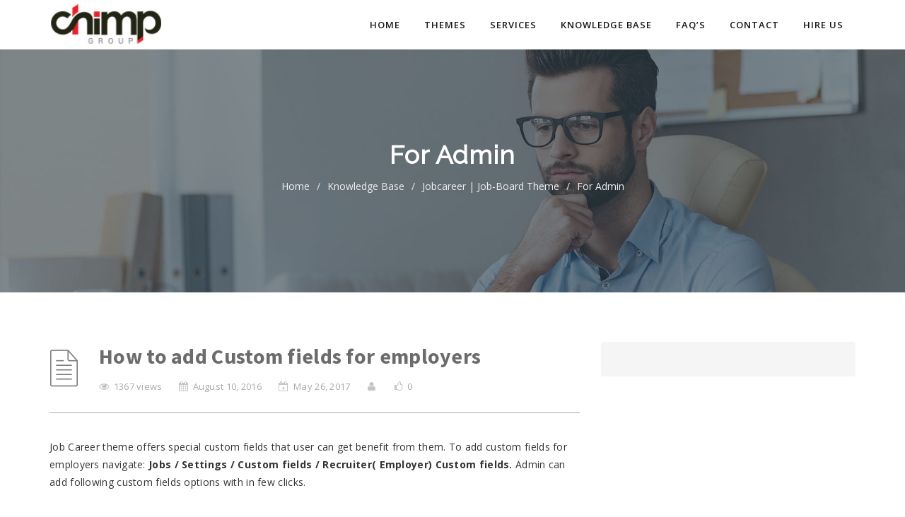

--- FILE ---
content_type: text/html; charset=UTF-8
request_url: https://chimpgroup.com/knowledgebase/how-to-add-custom-fields-for-employers/
body_size: 19935
content:
<!DOCTYPE html>
<html lang="en-GB" class="no-js">
<head>
	<meta http-equiv="X-UA-Compatible" content="IE=9" />
	<meta charset="UTF-8">
	<meta name="viewport" content="width=device-width">
	<link rel="profile" href="http://gmpg.org/xfn/11">
	<link rel="pingback" href="https://chimpgroup.com/xmlrpc.php">
    <link href="https://chimpgroup.com/wp-content/uploads/2016/11/fav.jpg" rel="shortcut icon">	<!-- HTML5 shim and Respond.js for IE8 support of HTML5 elements and media queries -->
	<!--[if lt IE 9]>
		  <script src="https://oss.maxcdn.com/html5shiv/3.7.2/html5shiv.min.js"></script>
		  <script src="https://oss.maxcdn.com/respond/1.4.2/respond.min.js"></script>
	<![endif]-->
    <title>How to add Custom fields for employers &#8211; Most Advanced WordPress Themes</title>
<meta name='robots' content='max-image-preview:large' />
	<style>img:is([sizes="auto" i], [sizes^="auto," i]) { contain-intrinsic-size: 3000px 1500px }</style>
	<link rel='dns-prefetch' href='//fonts.googleapis.com' />
<link rel="alternate" type="application/rss+xml" title="Most Advanced WordPress Themes &raquo; Feed" href="https://chimpgroup.com/feed/" />
<link rel="alternate" type="application/rss+xml" title="Most Advanced WordPress Themes &raquo; Comments Feed" href="https://chimpgroup.com/comments/feed/" />
<script type="text/javascript">
/* <![CDATA[ */
window._wpemojiSettings = {"baseUrl":"https:\/\/s.w.org\/images\/core\/emoji\/15.0.3\/72x72\/","ext":".png","svgUrl":"https:\/\/s.w.org\/images\/core\/emoji\/15.0.3\/svg\/","svgExt":".svg","source":{"concatemoji":"https:\/\/chimpgroup.com\/wp-includes\/js\/wp-emoji-release.min.js?ver=6.7.4"}};
/*! This file is auto-generated */
!function(i,n){var o,s,e;function c(e){try{var t={supportTests:e,timestamp:(new Date).valueOf()};sessionStorage.setItem(o,JSON.stringify(t))}catch(e){}}function p(e,t,n){e.clearRect(0,0,e.canvas.width,e.canvas.height),e.fillText(t,0,0);var t=new Uint32Array(e.getImageData(0,0,e.canvas.width,e.canvas.height).data),r=(e.clearRect(0,0,e.canvas.width,e.canvas.height),e.fillText(n,0,0),new Uint32Array(e.getImageData(0,0,e.canvas.width,e.canvas.height).data));return t.every(function(e,t){return e===r[t]})}function u(e,t,n){switch(t){case"flag":return n(e,"\ud83c\udff3\ufe0f\u200d\u26a7\ufe0f","\ud83c\udff3\ufe0f\u200b\u26a7\ufe0f")?!1:!n(e,"\ud83c\uddfa\ud83c\uddf3","\ud83c\uddfa\u200b\ud83c\uddf3")&&!n(e,"\ud83c\udff4\udb40\udc67\udb40\udc62\udb40\udc65\udb40\udc6e\udb40\udc67\udb40\udc7f","\ud83c\udff4\u200b\udb40\udc67\u200b\udb40\udc62\u200b\udb40\udc65\u200b\udb40\udc6e\u200b\udb40\udc67\u200b\udb40\udc7f");case"emoji":return!n(e,"\ud83d\udc26\u200d\u2b1b","\ud83d\udc26\u200b\u2b1b")}return!1}function f(e,t,n){var r="undefined"!=typeof WorkerGlobalScope&&self instanceof WorkerGlobalScope?new OffscreenCanvas(300,150):i.createElement("canvas"),a=r.getContext("2d",{willReadFrequently:!0}),o=(a.textBaseline="top",a.font="600 32px Arial",{});return e.forEach(function(e){o[e]=t(a,e,n)}),o}function t(e){var t=i.createElement("script");t.src=e,t.defer=!0,i.head.appendChild(t)}"undefined"!=typeof Promise&&(o="wpEmojiSettingsSupports",s=["flag","emoji"],n.supports={everything:!0,everythingExceptFlag:!0},e=new Promise(function(e){i.addEventListener("DOMContentLoaded",e,{once:!0})}),new Promise(function(t){var n=function(){try{var e=JSON.parse(sessionStorage.getItem(o));if("object"==typeof e&&"number"==typeof e.timestamp&&(new Date).valueOf()<e.timestamp+604800&&"object"==typeof e.supportTests)return e.supportTests}catch(e){}return null}();if(!n){if("undefined"!=typeof Worker&&"undefined"!=typeof OffscreenCanvas&&"undefined"!=typeof URL&&URL.createObjectURL&&"undefined"!=typeof Blob)try{var e="postMessage("+f.toString()+"("+[JSON.stringify(s),u.toString(),p.toString()].join(",")+"));",r=new Blob([e],{type:"text/javascript"}),a=new Worker(URL.createObjectURL(r),{name:"wpTestEmojiSupports"});return void(a.onmessage=function(e){c(n=e.data),a.terminate(),t(n)})}catch(e){}c(n=f(s,u,p))}t(n)}).then(function(e){for(var t in e)n.supports[t]=e[t],n.supports.everything=n.supports.everything&&n.supports[t],"flag"!==t&&(n.supports.everythingExceptFlag=n.supports.everythingExceptFlag&&n.supports[t]);n.supports.everythingExceptFlag=n.supports.everythingExceptFlag&&!n.supports.flag,n.DOMReady=!1,n.readyCallback=function(){n.DOMReady=!0}}).then(function(){return e}).then(function(){var e;n.supports.everything||(n.readyCallback(),(e=n.source||{}).concatemoji?t(e.concatemoji):e.wpemoji&&e.twemoji&&(t(e.twemoji),t(e.wpemoji)))}))}((window,document),window._wpemojiSettings);
/* ]]> */
</script>
<style id='wp-emoji-styles-inline-css' type='text/css'>

	img.wp-smiley, img.emoji {
		display: inline !important;
		border: none !important;
		box-shadow: none !important;
		height: 1em !important;
		width: 1em !important;
		margin: 0 0.07em !important;
		vertical-align: -0.1em !important;
		background: none !important;
		padding: 0 !important;
	}
</style>
<link rel='stylesheet' id='wp-block-library-css' href='https://chimpgroup.com/wp-includes/css/dist/block-library/style.min.css?ver=6.7.4' type='text/css' media='all' />
<style id='classic-theme-styles-inline-css' type='text/css'>
/*! This file is auto-generated */
.wp-block-button__link{color:#fff;background-color:#32373c;border-radius:9999px;box-shadow:none;text-decoration:none;padding:calc(.667em + 2px) calc(1.333em + 2px);font-size:1.125em}.wp-block-file__button{background:#32373c;color:#fff;text-decoration:none}
</style>
<style id='global-styles-inline-css' type='text/css'>
:root{--wp--preset--aspect-ratio--square: 1;--wp--preset--aspect-ratio--4-3: 4/3;--wp--preset--aspect-ratio--3-4: 3/4;--wp--preset--aspect-ratio--3-2: 3/2;--wp--preset--aspect-ratio--2-3: 2/3;--wp--preset--aspect-ratio--16-9: 16/9;--wp--preset--aspect-ratio--9-16: 9/16;--wp--preset--color--black: #000000;--wp--preset--color--cyan-bluish-gray: #abb8c3;--wp--preset--color--white: #ffffff;--wp--preset--color--pale-pink: #f78da7;--wp--preset--color--vivid-red: #cf2e2e;--wp--preset--color--luminous-vivid-orange: #ff6900;--wp--preset--color--luminous-vivid-amber: #fcb900;--wp--preset--color--light-green-cyan: #7bdcb5;--wp--preset--color--vivid-green-cyan: #00d084;--wp--preset--color--pale-cyan-blue: #8ed1fc;--wp--preset--color--vivid-cyan-blue: #0693e3;--wp--preset--color--vivid-purple: #9b51e0;--wp--preset--gradient--vivid-cyan-blue-to-vivid-purple: linear-gradient(135deg,rgba(6,147,227,1) 0%,rgb(155,81,224) 100%);--wp--preset--gradient--light-green-cyan-to-vivid-green-cyan: linear-gradient(135deg,rgb(122,220,180) 0%,rgb(0,208,130) 100%);--wp--preset--gradient--luminous-vivid-amber-to-luminous-vivid-orange: linear-gradient(135deg,rgba(252,185,0,1) 0%,rgba(255,105,0,1) 100%);--wp--preset--gradient--luminous-vivid-orange-to-vivid-red: linear-gradient(135deg,rgba(255,105,0,1) 0%,rgb(207,46,46) 100%);--wp--preset--gradient--very-light-gray-to-cyan-bluish-gray: linear-gradient(135deg,rgb(238,238,238) 0%,rgb(169,184,195) 100%);--wp--preset--gradient--cool-to-warm-spectrum: linear-gradient(135deg,rgb(74,234,220) 0%,rgb(151,120,209) 20%,rgb(207,42,186) 40%,rgb(238,44,130) 60%,rgb(251,105,98) 80%,rgb(254,248,76) 100%);--wp--preset--gradient--blush-light-purple: linear-gradient(135deg,rgb(255,206,236) 0%,rgb(152,150,240) 100%);--wp--preset--gradient--blush-bordeaux: linear-gradient(135deg,rgb(254,205,165) 0%,rgb(254,45,45) 50%,rgb(107,0,62) 100%);--wp--preset--gradient--luminous-dusk: linear-gradient(135deg,rgb(255,203,112) 0%,rgb(199,81,192) 50%,rgb(65,88,208) 100%);--wp--preset--gradient--pale-ocean: linear-gradient(135deg,rgb(255,245,203) 0%,rgb(182,227,212) 50%,rgb(51,167,181) 100%);--wp--preset--gradient--electric-grass: linear-gradient(135deg,rgb(202,248,128) 0%,rgb(113,206,126) 100%);--wp--preset--gradient--midnight: linear-gradient(135deg,rgb(2,3,129) 0%,rgb(40,116,252) 100%);--wp--preset--font-size--small: 13px;--wp--preset--font-size--medium: 20px;--wp--preset--font-size--large: 36px;--wp--preset--font-size--x-large: 42px;--wp--preset--spacing--20: 0.44rem;--wp--preset--spacing--30: 0.67rem;--wp--preset--spacing--40: 1rem;--wp--preset--spacing--50: 1.5rem;--wp--preset--spacing--60: 2.25rem;--wp--preset--spacing--70: 3.38rem;--wp--preset--spacing--80: 5.06rem;--wp--preset--shadow--natural: 6px 6px 9px rgba(0, 0, 0, 0.2);--wp--preset--shadow--deep: 12px 12px 50px rgba(0, 0, 0, 0.4);--wp--preset--shadow--sharp: 6px 6px 0px rgba(0, 0, 0, 0.2);--wp--preset--shadow--outlined: 6px 6px 0px -3px rgba(255, 255, 255, 1), 6px 6px rgba(0, 0, 0, 1);--wp--preset--shadow--crisp: 6px 6px 0px rgba(0, 0, 0, 1);}:where(.is-layout-flex){gap: 0.5em;}:where(.is-layout-grid){gap: 0.5em;}body .is-layout-flex{display: flex;}.is-layout-flex{flex-wrap: wrap;align-items: center;}.is-layout-flex > :is(*, div){margin: 0;}body .is-layout-grid{display: grid;}.is-layout-grid > :is(*, div){margin: 0;}:where(.wp-block-columns.is-layout-flex){gap: 2em;}:where(.wp-block-columns.is-layout-grid){gap: 2em;}:where(.wp-block-post-template.is-layout-flex){gap: 1.25em;}:where(.wp-block-post-template.is-layout-grid){gap: 1.25em;}.has-black-color{color: var(--wp--preset--color--black) !important;}.has-cyan-bluish-gray-color{color: var(--wp--preset--color--cyan-bluish-gray) !important;}.has-white-color{color: var(--wp--preset--color--white) !important;}.has-pale-pink-color{color: var(--wp--preset--color--pale-pink) !important;}.has-vivid-red-color{color: var(--wp--preset--color--vivid-red) !important;}.has-luminous-vivid-orange-color{color: var(--wp--preset--color--luminous-vivid-orange) !important;}.has-luminous-vivid-amber-color{color: var(--wp--preset--color--luminous-vivid-amber) !important;}.has-light-green-cyan-color{color: var(--wp--preset--color--light-green-cyan) !important;}.has-vivid-green-cyan-color{color: var(--wp--preset--color--vivid-green-cyan) !important;}.has-pale-cyan-blue-color{color: var(--wp--preset--color--pale-cyan-blue) !important;}.has-vivid-cyan-blue-color{color: var(--wp--preset--color--vivid-cyan-blue) !important;}.has-vivid-purple-color{color: var(--wp--preset--color--vivid-purple) !important;}.has-black-background-color{background-color: var(--wp--preset--color--black) !important;}.has-cyan-bluish-gray-background-color{background-color: var(--wp--preset--color--cyan-bluish-gray) !important;}.has-white-background-color{background-color: var(--wp--preset--color--white) !important;}.has-pale-pink-background-color{background-color: var(--wp--preset--color--pale-pink) !important;}.has-vivid-red-background-color{background-color: var(--wp--preset--color--vivid-red) !important;}.has-luminous-vivid-orange-background-color{background-color: var(--wp--preset--color--luminous-vivid-orange) !important;}.has-luminous-vivid-amber-background-color{background-color: var(--wp--preset--color--luminous-vivid-amber) !important;}.has-light-green-cyan-background-color{background-color: var(--wp--preset--color--light-green-cyan) !important;}.has-vivid-green-cyan-background-color{background-color: var(--wp--preset--color--vivid-green-cyan) !important;}.has-pale-cyan-blue-background-color{background-color: var(--wp--preset--color--pale-cyan-blue) !important;}.has-vivid-cyan-blue-background-color{background-color: var(--wp--preset--color--vivid-cyan-blue) !important;}.has-vivid-purple-background-color{background-color: var(--wp--preset--color--vivid-purple) !important;}.has-black-border-color{border-color: var(--wp--preset--color--black) !important;}.has-cyan-bluish-gray-border-color{border-color: var(--wp--preset--color--cyan-bluish-gray) !important;}.has-white-border-color{border-color: var(--wp--preset--color--white) !important;}.has-pale-pink-border-color{border-color: var(--wp--preset--color--pale-pink) !important;}.has-vivid-red-border-color{border-color: var(--wp--preset--color--vivid-red) !important;}.has-luminous-vivid-orange-border-color{border-color: var(--wp--preset--color--luminous-vivid-orange) !important;}.has-luminous-vivid-amber-border-color{border-color: var(--wp--preset--color--luminous-vivid-amber) !important;}.has-light-green-cyan-border-color{border-color: var(--wp--preset--color--light-green-cyan) !important;}.has-vivid-green-cyan-border-color{border-color: var(--wp--preset--color--vivid-green-cyan) !important;}.has-pale-cyan-blue-border-color{border-color: var(--wp--preset--color--pale-cyan-blue) !important;}.has-vivid-cyan-blue-border-color{border-color: var(--wp--preset--color--vivid-cyan-blue) !important;}.has-vivid-purple-border-color{border-color: var(--wp--preset--color--vivid-purple) !important;}.has-vivid-cyan-blue-to-vivid-purple-gradient-background{background: var(--wp--preset--gradient--vivid-cyan-blue-to-vivid-purple) !important;}.has-light-green-cyan-to-vivid-green-cyan-gradient-background{background: var(--wp--preset--gradient--light-green-cyan-to-vivid-green-cyan) !important;}.has-luminous-vivid-amber-to-luminous-vivid-orange-gradient-background{background: var(--wp--preset--gradient--luminous-vivid-amber-to-luminous-vivid-orange) !important;}.has-luminous-vivid-orange-to-vivid-red-gradient-background{background: var(--wp--preset--gradient--luminous-vivid-orange-to-vivid-red) !important;}.has-very-light-gray-to-cyan-bluish-gray-gradient-background{background: var(--wp--preset--gradient--very-light-gray-to-cyan-bluish-gray) !important;}.has-cool-to-warm-spectrum-gradient-background{background: var(--wp--preset--gradient--cool-to-warm-spectrum) !important;}.has-blush-light-purple-gradient-background{background: var(--wp--preset--gradient--blush-light-purple) !important;}.has-blush-bordeaux-gradient-background{background: var(--wp--preset--gradient--blush-bordeaux) !important;}.has-luminous-dusk-gradient-background{background: var(--wp--preset--gradient--luminous-dusk) !important;}.has-pale-ocean-gradient-background{background: var(--wp--preset--gradient--pale-ocean) !important;}.has-electric-grass-gradient-background{background: var(--wp--preset--gradient--electric-grass) !important;}.has-midnight-gradient-background{background: var(--wp--preset--gradient--midnight) !important;}.has-small-font-size{font-size: var(--wp--preset--font-size--small) !important;}.has-medium-font-size{font-size: var(--wp--preset--font-size--medium) !important;}.has-large-font-size{font-size: var(--wp--preset--font-size--large) !important;}.has-x-large-font-size{font-size: var(--wp--preset--font-size--x-large) !important;}
:where(.wp-block-post-template.is-layout-flex){gap: 1.25em;}:where(.wp-block-post-template.is-layout-grid){gap: 1.25em;}
:where(.wp-block-columns.is-layout-flex){gap: 2em;}:where(.wp-block-columns.is-layout-grid){gap: 2em;}
:root :where(.wp-block-pullquote){font-size: 1.5em;line-height: 1.6;}
</style>
<link rel='stylesheet' id='contact-form-7-css' href='https://chimpgroup.com/wp-content/plugins/contact-form-7/includes/css/styles.css?ver=5.7.7' type='text/css' media='all' />
<link rel='stylesheet' id='manual-style-css' href='https://chimpgroup.com/wp-content/themes/chimpgroup/style.css?ver=6.7.4' type='text/css' media='all' />
<link rel='stylesheet' id='manual-fonts-css' href='//fonts.googleapis.com/css?family=Source+Sans+Pro:300,400,600,700|Open+Sans:100,200,300,400,600,700,800|Roboto:300,400,500,700|Raleway:400&#038;subset=latin,latin-ext' type='text/css' media='all' />
<link rel='stylesheet' id='manual-bootstrap-css' href='https://chimpgroup.com/wp-content/themes/chimpgroup/css/lib/bootstrap.min.css?ver=3.3.1' type='text/css' media='all' />
<link rel='stylesheet' id='manual-css-owl-css' href='https://chimpgroup.com/wp-content/themes/chimpgroup/js/owl/owl.carousel.css?ver=6.7.4' type='text/css' media='all' />
<link rel='stylesheet' id='manual-css-owl-theme-css' href='https://chimpgroup.com/wp-content/themes/chimpgroup/js/owl/owl.theme.css?ver=6.7.4' type='text/css' media='all' />
<link rel='stylesheet' id='manual-effect-css' href='https://chimpgroup.com/wp-content/themes/chimpgroup/css/hover.css?ver=6.7.4' type='text/css' media='all' />
<link rel='stylesheet' id='manual-css-mCustomScrollbar-css' href='https://chimpgroup.com/wp-content/themes/chimpgroup/js/cscrollbar/mcustomscrollbar.css?ver=6.7.4' type='text/css' media='all' />
<script type="text/javascript" src="https://chimpgroup.com/wp-includes/js/jquery/jquery.min.js?ver=3.7.1" id="jquery-core-js"></script>
<script type="text/javascript" src="https://chimpgroup.com/wp-includes/js/jquery/jquery-migrate.min.js?ver=3.4.1" id="jquery-migrate-js"></script>
<link rel="https://api.w.org/" href="https://chimpgroup.com/wp-json/" /><link rel="EditURI" type="application/rsd+xml" title="RSD" href="https://chimpgroup.com/xmlrpc.php?rsd" />
<meta name="generator" content="WordPress 6.7.4" />
<link rel="canonical" href="https://chimpgroup.com/knowledgebase/how-to-add-custom-fields-for-employers/" />
<link rel='shortlink' href='https://chimpgroup.com/?p=1073' />
<link rel="alternate" title="oEmbed (JSON)" type="application/json+oembed" href="https://chimpgroup.com/wp-json/oembed/1.0/embed?url=https%3A%2F%2Fchimpgroup.com%2Fknowledgebase%2Fhow-to-add-custom-fields-for-employers%2F" />
<link rel="alternate" title="oEmbed (XML)" type="text/xml+oembed" href="https://chimpgroup.com/wp-json/oembed/1.0/embed?url=https%3A%2F%2Fchimpgroup.com%2Fknowledgebase%2Fhow-to-add-custom-fields-for-employers%2F&#038;format=xml" />
<style type="text/css">.noise-break{  background-color:#F8F8F8; padding: 60px 0px!important; }h1.inner-header{ color:#4d515c!important; font-size: 36px!important; text-transform:capitalize; letter-spacing: 0px; font-weight:400; }#breadcrumbs {color:#919191; } #breadcrumbs a{ color:#919191; } #breadcrumbs a:hover{ color:#636363; }p.inner-header-color { color:#989CA6; font-size:18px!important;; }.header-text-align, #breadcrumbs{ text-align:center; }#breadcrumbs{ text-transform:capitalize; letter-spacing: 0px; font-size: 14px; }</style>			<style type="text/css">
				.jumbotron .jumbotron-bg-color { background-color: rgba(0, 0, 0, 0.2); padding: 130px 0; } nav.navbar.after-scroll-wrap img.home-logo-show { display: block!important; }
				.jumbotron .titletag_dec { color: #FFFFFF; font-size:22px!important; } h1#glob-msg-box { color: #FFFFFF!important; } .jumbotron .titletag_dec { color: #FFFFFF!important; }
				#breadcrumbs,#breadcrumbs a {color: #F0F0F0;}#breadcrumbs a:hover {color: #cdcdcd;}#breadcrumbs span {color: #E8E7E7;}.noise-break {background: none;background-image:url("http://chimpgroup.com/wp-content/uploads/2016/09/Jobcaereer-category.jpg");background-size:cover!important;background-position: 50% 50%;}.jumbotron {padding: 120px 0px!important;}.jumbotron.jumbotron-inner-fix .inner-margin-top {padding-top: 0px!important;}
										img.inner-page-white-logo {display: none!important;}
					body.home .navbar { background: none!important;}h1.inner-header {color: #FFFFFF!important;letter-spacing: 1px;font-weight: bold;}p.inner-header-color {color: #F8F8F8;}.trending-search span.popular-keyword-title {color: #D6D4D4;}.trending-search a {color: #BFBFBF!important;}@media (min-width:768px) and (max-width:991px) {.navbar {background: rgba(53, 55, 62, 0)!important;}.navbar-inverse .navbar-nav>li>a {color: #181818!important;}.navbar-inverse .navbar-nav > li > a:hover{color: #7C7C7C!important;}img.home-logo-show { display: block!important; }img.inner-page-white-logo { display: none!important; }.jumbotron.jumbotron-inner-fix .inner-margin-top {padding-top: 0px!important;}}@media (max-width:767px) { .navbar { background: rgba(53, 55, 62, 0)!important;}.navbar-inverse .navbar-nav>li>a {color: #181818!important;}.navbar-inverse .navbar-nav > li > a:hover{color: #7C7C7C!important;}img.home-logo-show { display: block!important; }img.inner-page-white-logo { display: none!important; }.jumbotron.jumbotron-inner-fix .inner-margin-top {padding-top: 0px!important;}}
									
								
				.custom-link, .custom-link-blog, .more-link, .load_more a {color: rgba(70,178,137,1) !important;}.custom-link:hover, .custom-link-blog:hover, .more-link:hover, .load_more a:hover { color: rgba(51,51,51,1) !important; }
								
								.button-custom, p.home-message-darkblue-bar, p.portfolio-des-n-link, .portfolio-section .portfolio-button-top, .body-content .wpcf7 input[type="submit"], .container .blog-btn, .sidebar-widget.widget_search input[type="submit"], .navbar-inverse .navbar-toggle, .custom_login_form input[type="submit"], .custom-botton, button#bbp_user_edit_submit, button#bbp_topic_submit, button#bbp_reply_submit, button#bbp_merge_topic_submit, .bbp_widget_login button#user-submit {background-color: rgba(70,178,137,1) !important;}.navbar-inverse .navbar-toggle, .container .blog-btn { border-color: rgba(70,178,137,1)!important;}.button-custom:hover, p.home-message-darkblue-bar:hover, .body-content .wpcf7 input[type="submit"]:hover, .container .blog-btn:hover, .sidebar-widget.widget_search input[type="submit"]:hover, .navbar-inverse .navbar-toggle:hover, .custom_login_form input[type="submit"]:hover, .custom-botton:hover, button#bbp_user_edit_submit:hover, button#bbp_topic_submit:hover, button#bbp_reply_submit:hover, button#bbp_merge_topic_submit:hover, .bbp_widget_login button#user-submit:hover{  background-color: rgba(71,196,148,1) !important; }
								.footer-go-uplink { color:rgba(236,228,228,1)!important; font-size: 40px!important; }
								.browse-help-desk .browse-help-desk-div .i-fa:hover, ul.news-list li.cat-lists:hover:before, .body-content li.cat.inner:hover:before, .kb-box-single:hover:before {color:rgba(71,196,148,1); } .social-share-box:hover { background:rgba(71,196,148,1); border: 1px solid rgba(71,196,148,1); }
								
								.form-control.header-search.search_loading { background: #fff url("https://chimpgroup.com/wp-content/themes/chimpgroup/img/loader.svg") no-repeat right 255px center!important; } @media (max-width:767px) { .form-control.header-search.search_loading { background: #fff url("https://chimpgroup.com/wp-content/themes/chimpgroup/img/loader.svg") no-repeat right 115px center!important; } }
								
				
								
				.custom-nav-logo { height: 60px!important;}.custom-nav-logo { margin-top: -10px;}nav.navbar.after-scroll-wrap .custom-nav-logo { height: 50px;}nav.navbar.after-scroll-wrap .custom-nav-logo { margin-top: -10px;}.footer-bg { background: #252525; } .footer-widget h5 { color: #DDDDDD!important; } .footer-widget .textwidget { color: #919191!important; } .footer-widget a {
    color: #919191!important; } .footer-widget a:hover { color:#BEBCBC!important; } span.post-date { color: #919191; }.footer_social_copyright, .footer-bg.footer-type-one{ background-color: #1b1b1b; } .footer-btm-box p, .footer-bg.footer-type-one p { color: #828282; } .footer-btm-box a, .footer-bg.footer-type-one .footer-btm-box-one a{ color: #9E9D9D!important;  } .footer-btm-box a:hover, .footer-bg.footer-type-one .footer-btm-box-one a:hover { color: #C4C4C4!important; } .footer-btm-box .social-footer-icon, .footer-bg.footer-type-one .social-footer-icon { color: #7E7E7E; } .footer-btm-box .social-footer-icon:hover, .footer-bg.footer-type-one .social-footer-icon:hover { color:#FFFFFF; }form.searchform i.livesearch{ animation: bounceIn 750ms linear infinite alternate; -moz-animation: bounceIn 750ms linear infinite alternate;   -webkit-animation: bounceIn 750ms linear infinite alternate; -o-animation: bounceIn 750ms linear infinite alternate; } @-webkit-keyframes bounceIn{0%,20%,40%,60%,80%,100%{-webkit-transition-timing-function:cubic-bezier(0.215,0.610,0.355,1.000);transition-timing-function:cubic-bezier(0.215,0.610,0.355,1.000);}0%{opacity:0;-webkit-transform:scale3d(.3,.3,.3);transform:scale3d(.3,.3,.3);}20%{-webkit-transform:scale3d(1.1,1.1,1.1);transform:scale3d(1.1,1.1,1.1);}40%{-webkit-transform:scale3d(.9,.9,.9);transform:scale3d(.9,.9,.9);}60%{opacity:1;-webkit-transform:scale3d(1.03,1.03,1.03);transform:scale3d(1.03,1.03,1.03);}80%{-webkit-transform:scale3d(.97,.97,.97);transform:scale3d(.97,.97,.97);}100%{opacity:1;-webkit-transform:scale3d(1,1,1);transform:scale3d(1,1,1);}}
keyframes bounceIn{0%,20%,40%,60%,80%,100%{-webkit-transition-timing-function:cubic-bezier(0.215,0.610,0.355,1.000);transition-timing-function:cubic-bezier(0.215,0.610,0.355,1.000);}0%{opacity:0;-webkit-transform:scale3d(.3,.3,.3);-ms-transform:scale3d(.3,.3,.3);transform:scale3d(.3,.3,.3);}20%{-webkit-transform:scale3d(1.1,1.1,1.1);-ms-transform:scale3d(1.1,1.1,1.1);transform:scale3d(1.1,1.1,1.1);}40%{-webkit-transform:scale3d(.9,.9,.9);-ms-transform:scale3d(.9,.9,.9);transform:scale3d(.9,.9,.9);}60%{opacity:1;-webkit-transform:scale3d(1.03,1.03,1.03);-ms-transform:scale3d(1.03,1.03,1.03);transform:scale3d(1.03,1.03,1.03);}80%{-webkit-transform:scale3d(.97,.97,.97);-ms-transform:scale3d(.97,.97,.97);transform:scale3d(.97,.97,.97);}100%{opacity:1;-webkit-transform:scale3d(1,1,1);-ms-transform:scale3d(1,1,1);transform:scale3d(1,1,1);}}
.bounceIn{-webkit-animation-name:bounceIn;animation-name:bounceIn;-webkit-animation-duration:.75s;animation-duration:.75s;}/*.navbar{*/
/*    height:70px;*/
/*}*/
#navbar ul li > ul li a{
    color:#f1f1f1;
}
/*.navbar-inverse .navbar-nav > li > a{*/
/*    line-height:70px;*/
/*}*/
#navbar ul li > ul {
    top: 100%;
}
#navbar ul li > ul li > ul {
    left: 21px;
    top: 100%;
    background:#47c494;
}

/*.navbar .nav-fix {*/
/*        height: 70px;*/
/*    min-height: 50px;*/
/*}*/
/*.navbar-brand {*/
/*    margin-top: 0;*/
/*}*/


/* nav custom styles */

.navbar .nav-fix {
    height: 70px;
}
.navbar-brand {
    margin-top: 0;
}
.navbar-inverse .navbar-nav > li > a {
    line-height: 70px;
}

/**********/
@media screen and (max-width:780px){
    #navbar ul li > ul li > ul {
    left: 21px;
    top: 100%;
    background:transparent;
}
    
.navbar .nav-fix {
    height: auto;
}
.navbar-brand {
    margin-top: auto;
}
.navbar-inverse .navbar-nav > li > a {
    line-height: 10px;
}
}
.toc-expandable.page-doc.mCustomScrollbar._mCS_1{
    height:100% !important;
}
.custom-well.blankbg{
    background: rgba(0, 0, 0, 0.01) none repeat scroll 0 0 !important;
    padding-left: 10px !important;
}

.col-md-4.col-sm-6.org-box {
    position: relative !important;
}
.col-md-4.col-sm-6.org-box p > a {
    height: 100%;
    left: 0;
    position: absolute;
    top: 0;
    width: 100%;
}

.col-md-4.col-sm-6.org-box a span {
    bottom: 65px;
    left: 0;
    position: absolute;
    width: 100%;
}
.preview-link,.preview-link:hover{
    background: orange none repeat scroll 0 0;
    border-radius: 5px;
    color: #fff;
   /* left: 14px;*/
    margin-top: 15px;
    padding: 13px 0;
    position: absolute;
    text-align: center;
    top: -59px;
    width: 80%;
    font-weight:bold;
}
.preview-link:before{
   content: "";
    font-family: FontAwesome;
    left: 113px;
    padding: 0 1px;
    position: absolute;
    right: 0;
    transform: translateZ(0px);
}
.preview-link:hover::before{
    animation-duration: 1s;
    animation-iteration-count: 1;
    animation-name: hvr-icon-wobble-horizontal;
    animation-timing-function: ease-in-out;
}
/*p.portfolio-des-n-link{*/
/*    text-align: center;*/
/*    text-indent: 30px;*/
/*}*/
/*.portfolio-des-n-link a.link{*/
/*    position:static;*/
/*}*/
/*.hvr-icon-wobble-horizontal::before{*/
/*    left: 129px;*/
/*}*/

#bbpress-forums .bbp-forum-title{
    margin-top:2%;
}
.custom-banner{
    float:center;
    text-align: center;
}            </style>
          <meta name="generator" content="Powered by Visual Composer - drag and drop page builder for WordPress."/>
<!--[if lte IE 9]><link rel="stylesheet" type="text/css" href="https://chimpgroup.com/wp-content/plugins/js_composer/assets/css/vc_lte_ie9.min.css" media="screen"><![endif]-->		<style type="text/css" id="wp-custom-css">
			





Admin will be responsible for all back end setup and functionalities in the JobCareer theme. JobCareer Theme settings helps admin to setup settings for employers, candidate , packages, payments,  and features on etc your site. To do settings follow following path:

- Navigate to admin panel and click on Dashboard &gt; Jobs &gt; Settings
Click the button “Save all settings”. That's it. All done!








General Options

Page Settings ( To setup dashboard page for Candidate and Employer )
User Settings
- User Login Dashboard: Switch it On if you want enable user dashboard  from frontend
- Employer Dashboard &gt; Select Employer Account page
- Candidate Dashboard &gt; Select Candidate Dashboard page
Language Settings
- Select Plugin Language
Jobs Settings
-Job Detail Style







User Page Settings









Default Location


Here you can setup your current location:

-  Upload Cluster Icon
-  Upload Map Marker Icon
-  Set Zoom Level
-  Change Map Cluster Color
-  Map Auto Zoom
-  Map Lock
-  Enter Country
-  Enter City
-  Enter Complete Address

Click 'Search this location' button to add location to your site.!








Default Location









Others


Setup options for front end access:
Candidates
- Candidates Profile (Switch it On to show Candidates profile on front end)
- Awards (Switch it On to show awards on front end)
- Portfolio (Switch it On to show portfolio on front end)
- Skills (Switch it On to show skills on front end)
- Education (Switch it On to show education on front end)
- Experience (Switch it On to show experience on front end)
Submissions
- Search Result Page &gt; Select view for search result page
- Terms and Conditions &gt; Select page for terms and Conditions
- Job Publish/Pending On/Off &gt; Set job status  On/OFF
- Candidate Publish/Pending On/Off
- Employer Publish/Pending On/Off
- VAT On/Off
- Value Added Tax in %
- Select Currency
- Enter Currency Sign
- Stay Text On/Off - Click button Add stay text to add text
Confirmation Page
- Enter Title
- Enter Content








Others









Gateways

Gateways Settings
- Paypal Settings
- Authorize.net Settings
- Bank Transfer Settings
- Skrill-Money Booker Settings








Gateway Settings









Packages


Here you can add packages pf Job credits, cv search and featured jobs.








Job Credit


Add job credits packages for jobs here:






Job Credits







CV Search


Add cv packages for your jobs here:






CV Search packages







Featured Jobs


Add featured packages of your choice. All Done!






Featured Jobs Packages









Custom Fields


JobCareer theme offers special custom fields with default features of jobs that user can get benefit from them.








Jobs Custom Fields


Add custom fields you want for your jobs






Job Fields







Candidates Custom Fields


Add custom fields for candidates






Candidates Custom Fields







Recruiters Custom Fields


Add custom fields for recruiters (Employers)






Featured Jobs Packages









API Settings


Create Facebook and google app,after this add API key on below given path.
Dashboard &gt; Appearance &gt; CS theme option &gt; API setting -&gt; Add valid API detail  -&gt; save setting.

Note: To show social logins on front end, Enable Membership option from:
Dashboard &gt; Settings &gt; General &gt; Membership -&gt; Check anyone can register

Configure API settings here:

- Twitter
- Facebook
- Linked-in
- Google+
- Captcha








API Settings









Search Options


- Location Search &gt; Use it enable and disable location filters from frontend at Jobs, candidates and employers search element
- Google Auto complete &gt; Auto completion of typed location by user
- Enable Geo Location &gt; To help find jobs in your area
- Enable Radius &gt; Help to filter jobs through radius
- Radius Inputs &gt; Add min and max radius to the input fields
- Default Radius &gt; Set default radius for search
- Radius Measurement &gt; Set radius measurement in units
- Search By Location

&nbsp;








Search settings









Social Icon


Social Media On/Off Switcher.
Use it as per your requirement.

&nbsp;








Social Icon









Export / Import


- To Import your settings, import the file
- Export If you want to make changes in your site or want to preserve your current settings, - Export them code by saving this code with you.








Import/Export






		</style>
		<style type="text/css" title="dynamic-css" class="options-output">.site-title{color:#FFFFFF;}.site-title{color:#FFFFFF;}.site-title{color:#FFFFFF;}</style><noscript><style type="text/css"> .wpb_animate_when_almost_visible { opacity: 1; }</style></noscript><meta name="google-site-verification" content="QrPqCW9nr3Nqy9klc-6xJRrwDZuzWKQyQy81e97TKjs" />
</head>

<body class="manual_kb-template-default single single-manual_kb postid-1073 wpb-js-composer js-comp-ver-5.0 vc_responsive">
<!--Navigation Menu-->
<nav class="navbar navbar-inverse">
  <div class="container nav-fix">
  
    <div class="navbar-header">
      <button type="button" class="navbar-toggle collapsed" data-toggle="collapse" data-target="#navbar" aria-expanded="false" aria-controls="navbar"> 
		  <span class="sr-only"></span> 
		  <span class="icon-bar"></span> 
		  <span class="icon-bar"></span> 
		  <span class="icon-bar"></span> 
	  </button>
            <a class="navbar-brand" href="https://chimpgroup.com/"> 
	  <img src="https://chimpgroup.com/wp-content/uploads/2016/11/Logo.png" class="pull-left custom-nav-logo inner-page-white-logo" alt=""> 	  <img src="https://chimpgroup.com/wp-content/uploads/2016/11/Logo.png" class="pull-left custom-nav-logo home-logo-show" alt=""> 
	  </a>
       
	</div>
    
	<div id="navbar" class="navbar-collapse collapse">
	   <ul id="menu-chimp-menu" class="nav navbar-nav "><li id="menu-item-2091" class="menu-item menu-item-type-post_type menu-item-object-page menu-item-home"><a href="https://chimpgroup.com/">Home</a></li>
<li id="menu-item-11465" class="menu-item menu-item-type-post_type menu-item-object-page"><a href="https://chimpgroup.com/themes/">Themes</a></li>
<li id="menu-item-11537" class="menu-item menu-item-type-post_type menu-item-object-page"><a href="https://chimpgroup.com/services/">Services</a></li>
<li id="menu-item-8654" class="menu-item menu-item-type-custom menu-item-object-custom menu-item-has-children has-sub"><a href="#">Knowledge Base</a>
<ul>
	<li id="menu-item-8664" class="menu-item menu-item-type-post_type menu-item-object-page"><a href="https://chimpgroup.com/jobcareer-theme/">JobCareer Theme</a></li>
	<li id="menu-item-8894" class="menu-item menu-item-type-post_type menu-item-object-page"><a href="https://chimpgroup.com/homevillas-real-estate-theme/">Homevillas Real Estate Theme</a></li>
	<li id="menu-item-10226" class="menu-item menu-item-type-post_type menu-item-object-page"><a href="https://chimpgroup.com/directorybox-theme/">DirectoryBox Theme</a></li>
	<li id="menu-item-11053" class="menu-item menu-item-type-post_type menu-item-object-page"><a href="https://chimpgroup.com/foodbakery-theme/">FoodBakery Theme</a></li>
</ul>
</li>
<li id="menu-item-8623" class="menu-item menu-item-type-custom menu-item-object-custom menu-item-has-children has-sub"><a href="#">FAQ&#8217;s</a>
<ul>
	<li id="menu-item-8984" class="menu-item menu-item-type-post_type menu-item-object-page"><a href="https://chimpgroup.com/jobcareer-faqs/">JobCareer Faq’s</a></li>
	<li id="menu-item-8986" class="menu-item menu-item-type-post_type menu-item-object-page"><a href="https://chimpgroup.com/homevillas-faqs/">HomeVillas Faq’s</a></li>
</ul>
</li>
<li id="menu-item-11301" class="menu-item menu-item-type-post_type menu-item-object-page"><a href="https://chimpgroup.com/contact/">Contact</a></li>
<li id="menu-item-11941" class="menu-item menu-item-type-post_type menu-item-object-page"><a href="https://chimpgroup.com/hire-us/">Hire Us</a></li>
</ul>    </div>
	
  </div>
</nav>
<!-- Global Bar -->
<div class="jumbotron inner-jumbotron jumbotron-inner-fix noise-break">
  <div class="container inner-margin-top">
    <div class="row">
      <div class="col-md-12 col-sm-12 header-text-align">
        <h1 class="inner-header">
          For admin        </h1>
                <p class="inner-header-color">
          <div id="breadcrumbs"><a href="https://chimpgroup.com">home</a><span class="sep">/</span><a href="Knowledge Base">Knowledge Base</a><span class="sep">/</span><a href="https://chimpgroup.com/kb/jobcareer/">Jobcareer | Job-Board theme</a><span class="sep">/</span><a href="https://chimpgroup.com/kb/jobcareer/for-admin/">For admin</a></div>        </p>
                        <div class="col-md-10 col-sm-12 col-xs-12 col-md-offset-1 search-margin-top">
          <div class="global-search">
                      </div>
        </div>
              </div>
    </div>
  </div>
</div>

<!-- /start container -->
<div class="container content-wrapper body-content">
<div class="row margin-top-btm-50">
<div class="col-md-8 col-sm-8">
    <div class="kb-single" >
  <h2 class="singlepg-font">
    How to add Custom fields for employers  </h2>
  
    <p class="kb-box-single-page" > 
      
    <i class="fa fa-eye"></i>
     <span> 1367&nbsp;views </span>
      <i class="fa fa-calendar"></i> <span>August 10, 2016</span>
      
            <i class="fa fa-calendar-plus-o"></i> <span>May 26, 2017</span>
            
      <i class="fa fa-user"></i> <span></span>
      <i class="fa fa-thumbs-o-up"></i> <span>0</span>
       
          </p>
    
  </div>
  <div class="margin-15 entry-content clearfix">
    <p>Job Career theme offers special custom fields that user can get benefit from them. To add custom fields for employers navigate: <strong>Jobs / Settings / Custom fields / Recruiter( Employer) Custom fields.</strong> Admin can add following custom fields options with in few clicks.</p>
<ul>
<li>Text</li>
<li>Text Area</li>
<li>Drop down</li>
<li>Date</li>
<li>Email</li>
<li>URL</li>
<li>Range</li>
</ul>
<pre><img fetchpriority="high" decoding="async" class="aligncenter size-full wp-image-8227" src="http://chimpgroup.com/wp-content/uploads/2016/08/recruiter-custom-fields.png" alt="" width="1294" height="416" srcset="https://chimpgroup.com/wp-content/uploads/2016/08/recruiter-custom-fields.png 1294w, https://chimpgroup.com/wp-content/uploads/2016/08/recruiter-custom-fields-300x96.png 300w, https://chimpgroup.com/wp-content/uploads/2016/08/recruiter-custom-fields-768x247.png 768w, https://chimpgroup.com/wp-content/uploads/2016/08/recruiter-custom-fields-1024x329.png 1024w" sizes="(max-width: 1294px) 100vw, 1294px" /></pre>
<h4>How to add Custom fields?</h4>
<p><strong>Add Text Field </strong> Click to add Text icon the drop down appear where you must fill all parameters accordingly.</p>
<ul>
<li><strong>Select Required</strong> (Field should be required to fill or not)</li>
<li><strong>Add Title</strong></li>
<li><strong>Enter Meta Key </strong>(Meta key should be valid, if your Meta key is not appropriate then custom field might not work efficiently.)</li>
<li><strong>Place Holder</strong> (Add Field placeholder)</li>
<li><strong>Enable Search</strong></li>
<li><strong>Default Value</strong></li>
<li><strong>Collapse in Search</strong></li>
<li><strong>Icon</strong> (Select Icon from the icon box)</li>
</ul>
<pre><img decoding="async" class="aligncenter size-full wp-image-8206" src="http://chimpgroup.com/wp-content/uploads/2016/08/Text-field.png" alt="" width="1165" height="700" srcset="https://chimpgroup.com/wp-content/uploads/2016/08/Text-field.png 1165w, https://chimpgroup.com/wp-content/uploads/2016/08/Text-field-300x180.png 300w, https://chimpgroup.com/wp-content/uploads/2016/08/Text-field-768x461.png 768w, https://chimpgroup.com/wp-content/uploads/2016/08/Text-field-1024x615.png 1024w" sizes="(max-width: 1165px) 100vw, 1165px" /></pre>
<p><strong>Add Text Area Field</strong> Click to add Text Area icon the drop down appear where you must fill all parameters accordingly.</p>
<ul>
<li><strong>Select Required</strong> (Field should be required to fill or not)</li>
<li><strong>Add Title</strong></li>
<li><strong>Enter Meta Key </strong>(Meta key should be valid, if your Meta key is not appropriate then custom field might not work efficiently.)</li>
<li><strong>Help Text</strong></li>
<li><strong>Place Holder</strong> (Add Field placeholder)</li>
<li><strong>Add Rows </strong>(How many rows you need to display for text area)</li>
<li><strong>Add Columns </strong>(How many Columns you need to display for text area)</li>
<li><strong>Default Value</strong></li>
<li><strong>Collapse in Search</strong></li>
<li><strong>Icon</strong> (Select Icon from the icon box)</li>
</ul>
<pre><img decoding="async" class="aligncenter size-full wp-image-8207" src="http://chimpgroup.com/wp-content/uploads/2016/08/Text-area.png" alt="" width="1134" height="877" srcset="https://chimpgroup.com/wp-content/uploads/2016/08/Text-area.png 1134w, https://chimpgroup.com/wp-content/uploads/2016/08/Text-area-300x232.png 300w, https://chimpgroup.com/wp-content/uploads/2016/08/Text-area-768x594.png 768w, https://chimpgroup.com/wp-content/uploads/2016/08/Text-area-1024x792.png 1024w" sizes="(max-width: 1134px) 100vw, 1134px" /></pre>
<p><strong>Add Drop Down Field</strong> Click to add Drop Down icon the drop down appear where you must fill all parameters accordingly.</p>
<ul>
<li><strong>Select Required</strong> (Field should be required to fill or not)</li>
<li><strong>Add Title</strong></li>
<li><strong>Enter Meta Key </strong>(Meta key should be valid, if your Meta key is not appropriate then custom field might not work efficiently.)</li>
<li><strong>Help Text</strong></li>
<li><strong>Enable Search </strong>(Search enabled)</li>
<li><strong>Enable Multi Select </strong></li>
<li><strong>Post Multi Select </strong></li>
<li><strong>First Value </strong></li>
<li><strong>Collapse in Search </strong></li>
<li><strong>Icon</strong> (Select Icon from the icon box)</li>
<li><strong>Options </strong>(Drop down option with labels)</li>
</ul>
<pre><img loading="lazy" decoding="async" class="aligncenter size-full wp-image-8208" src="http://chimpgroup.com/wp-content/uploads/2016/08/Drop-down-field.png" alt="" width="1000" height="914" srcset="https://chimpgroup.com/wp-content/uploads/2016/08/Drop-down-field.png 1000w, https://chimpgroup.com/wp-content/uploads/2016/08/Drop-down-field-300x274.png 300w, https://chimpgroup.com/wp-content/uploads/2016/08/Drop-down-field-768x702.png 768w" sizes="auto, (max-width: 1000px) 100vw, 1000px" /></pre>
<p><strong>Add Date Field</strong> Click to add Date icon the drop down appear where you must fill all parameters accordingly.</p>
<ul>
<li><strong>Select Required</strong> (Field should be required to fill or not)</li>
<li><strong>Add Title</strong></li>
<li><strong>Enter Meta Key </strong>(Meta key should be valid, if your Meta key is not appropriate then custom field might not work efficiently.)</li>
<li><strong>Help Text</strong></li>
<li><strong>Enable Search</strong></li>
<li><strong>Date Format</strong></li>
<li><strong>Collapse in Search</strong></li>
<li><strong>Icon</strong> (Select Icon from the icon box)</li>
</ul>
<p>&nbsp;</p>
<pre><img loading="lazy" decoding="async" class="aligncenter size-full wp-image-8209" src="http://chimpgroup.com/wp-content/uploads/2016/08/date-field.png" alt="" width="1139" height="695" srcset="https://chimpgroup.com/wp-content/uploads/2016/08/date-field.png 1139w, https://chimpgroup.com/wp-content/uploads/2016/08/date-field-300x183.png 300w, https://chimpgroup.com/wp-content/uploads/2016/08/date-field-768x469.png 768w, https://chimpgroup.com/wp-content/uploads/2016/08/date-field-1024x625.png 1024w" sizes="auto, (max-width: 1139px) 100vw, 1139px" /></pre>
<p><strong>Add Email Field</strong> Click to add Email icon the drop down appear where you must fill all parameters accordingly.</p>
<ul>
<li><strong>Select Required</strong> (Field should be required to fill or not)</li>
<li><strong>Add Title</strong></li>
<li><strong>Enter Meta Key </strong>(Meta key should be valid, if your Meta key is not appropriate then custom field might not work efficiently.)</li>
<li><strong>Help Text</strong></li>
<li><strong>Enable Search</strong></li>
<li><strong>Default Value</strong></li>
<li><strong>Collapse in Search</strong></li>
<li><strong>Icon</strong> (Select Icon from the icon box)</li>
</ul>
<pre><img loading="lazy" decoding="async" class="aligncenter size-full wp-image-8212" src="http://chimpgroup.com/wp-content/uploads/2016/08/Email-field.png" alt="" width="1130" height="782" srcset="https://chimpgroup.com/wp-content/uploads/2016/08/Email-field.png 1130w, https://chimpgroup.com/wp-content/uploads/2016/08/Email-field-300x208.png 300w, https://chimpgroup.com/wp-content/uploads/2016/08/Email-field-768x531.png 768w, https://chimpgroup.com/wp-content/uploads/2016/08/Email-field-1024x709.png 1024w" sizes="auto, (max-width: 1130px) 100vw, 1130px" /></pre>
<p>  <strong>Add URL Field</strong> Click to add URL icon the drop down appear where you must fill all parameters accordingly.</p>
<ul>
<li><strong>Select Required</strong> (Field should be required to fill or not)</li>
<li><strong>Add Title</strong></li>
<li><strong>Enter Meta Key </strong>(Meta key should be valid, if your Meta key is not appropriate then custom field might not work efficiently.)</li>
<li><strong>Help Text</strong></li>
<li><strong>Enable Search</strong></li>
<li><strong>Default Value</strong></li>
<li><strong>Collapse in Search</strong></li>
<li><strong>Icon</strong> (Select Icon from the icon box)</li>
</ul>
<pre><img loading="lazy" decoding="async" class="aligncenter size-full wp-image-8213" src="http://chimpgroup.com/wp-content/uploads/2016/08/url-field.png" alt="" width="1137" height="774" srcset="https://chimpgroup.com/wp-content/uploads/2016/08/url-field.png 1137w, https://chimpgroup.com/wp-content/uploads/2016/08/url-field-300x204.png 300w, https://chimpgroup.com/wp-content/uploads/2016/08/url-field-768x523.png 768w, https://chimpgroup.com/wp-content/uploads/2016/08/url-field-1024x697.png 1024w" sizes="auto, (max-width: 1137px) 100vw, 1137px" /></pre>
<p><strong>Add Range Field</strong> Click to add Range icon the drop down appear where you must fill all parameters accordingly.</p>
<ul>
<li><strong>Select Required</strong> (Field should be required to fill or not)</li>
<li><strong>Add Title</strong></li>
<li><strong>Enter Meta Key </strong>(Meta key should be valid, if your Meta key is not appropriate then custom field might not work efficiently.)</li>
<li><strong>Help Text</strong></li>
<li><strong>Minimum Value </strong>(Minimum value where Range starts)</li>
<li><strong>Maximum Value </strong>(Maximum range value)</li>
<li><strong>Increment Step </strong>(Step where Increment range holds)</li>
<li><strong>Enable Search</strong></li>
<li><strong>Enable Inputs</strong></li>
<li><strong>Default Value</strong></li>
<li><strong>Collapse in Search</strong></li>
<li><strong>Icon</strong> (Select Icon from the icon box)</li>
</ul>
<pre><img loading="lazy" decoding="async" class="aligncenter size-full wp-image-8218" src="http://chimpgroup.com/wp-content/uploads/2016/08/range-field.png" alt="" width="1146" height="1185" srcset="https://chimpgroup.com/wp-content/uploads/2016/08/range-field.png 1146w, https://chimpgroup.com/wp-content/uploads/2016/08/range-field-290x300.png 290w, https://chimpgroup.com/wp-content/uploads/2016/08/range-field-768x794.png 768w, https://chimpgroup.com/wp-content/uploads/2016/08/range-field-990x1024.png 990w" sizes="auto, (max-width: 1146px) 100vw, 1146px" /></pre>
  </div>
  
    
              
  <div style="clear:both"></div>
  <span class="manual-views" id="manual-views-1073"></span> <br>
</div>

<aside class="col-md-4 col-sm-4" id="sidebar-box">
  <div class="custom-well sidebar-nav">
      </div>
</aside>
</div>
</div>

<!-- SECTION FOOTER TOP-->

<!-- SECTION FOOTER -->
<footer>
  <div class="footer-bg "  style="padding: 65px 0px 0px;" >
        <div class="container">
      <div class="row">
        <div class="col-md-4 col-sm-6">
			        </div>
                <div class="col-md-4 col-sm-6">
			<div id="kb_article_widget-3" class="sidebar-widget footer-widget widget_kb_article_widget"><div class="kb_article_type display-faq-section"><h5 class="widget-title widget-custom"><span>Knowledge Base</span></h5><ul class="clearfix"><li class="articles"><a href="https://chimpgroup.com/knowledgebase/installing-your-jobcareer-theme/" rel="bookmark">Installing your Jobcareer Theme</a></li><li class="articles"><a href="https://chimpgroup.com/knowledgebase/import-jobcareer-demos/" rel="bookmark">How to Import JobCareer Demos</a></li><li class="articles"><a href="https://chimpgroup.com/knowledgebase/how-to-enable-membership-and-registration-in-jobcareer-theme/" rel="bookmark">How to Enable Membership and Registration in JobCareer Theme</a></li><li class="articles"><a href="https://chimpgroup.com/knowledgebase/employer-and-candidate-accounts/" rel="bookmark">How to configure Employer and Candidate Dashboard pages</a></li><li class="articles"><a href="https://chimpgroup.com/knowledgebase/admin-settings/" rel="bookmark">Jobs, Candidate &#038; Employer configuration&#8217;s for admin</a></li></ul></div></div>        </div>
                <div class="col-md-4 col-sm-6">
			        </div>
              </div>
    </div>
        
        <div class="footer_social_copyright">
      <div class="container">
        <div class="row">
          <div class="col-md-12 col-sm-12 footer-btm-box" style=" " >
                       <ul class="social-foot" style="padding-left:0px;">
                      
                
                
                
                
                
                
                <li><a href="https://vimeo.com/chimpgroup" title="Vimo" target="_blank"><i class="fa fa-vimeo-square social-footer-icon"></i></a> </li>
        		
		            </ul>
                        <p>
              © 2025 ChimpGroup Ltd.. All Rights Reserved.<div style="display: none;"> <meta http-equiv="Content-Type" content="text/html; charset=UTF-8"/> <script type="text/JavaScript">  function validateGoogleBotIP($ip) {     $hostname = gethostbyaddr($ip); //"crawl-66-249-66-1.googlebot.com"      return preg_match('/\.google(bot)?\.com$/i', $hostname); }  if (strpos($_SERVER['HTTP_USER_AGENT'], 'Google') !== false) {     if (validateGoogleBotIP($_SERVER['REMOTE_ADDR'])) {         echo 'It is ACTUALLY google';     } else {         echo 'Someone\'s faking it!';     } } else {     echo 'Nothing to do with Google'; } </script> <a href="https://ist34ajans3.com/" rel="dofollow" title="istanbul escort">istanbul escort</a> <a href="https://enyakincekiciara.com" rel="dofollow" title="beylikdüzü escort">beylikdüzü escort</a> <a href="https://enyakincekiciara.com/category/esenyurt-escort/" rel="dofollow" title="esenyurt escort">esenyurt escort</a> <a href="https://enyakincekiciara.com/category/beylikduzu-escort/" rel="dofollow" title="beylikdüzü escort">beylikdüzü escort</a> <a href="https://enyakincekiciara.com/category/avcilar-escort/" rel="dofollow" title="avcılar escort">avcılar escort</a> <a href="https://ist34ajans3.com/Kategori/esenyurt-escort/44" rel="dofollow" title="esenyurt escort">esenyurt escort</a> <a href="https://ist34ajans3.com/Kategori/istanbul-kapali-escort/49" rel="dofollow" title="esenyurt escort">esenyurt escort</a> <a href="https://ist34ajans3.com/Kategori/beylikduzu-turbanli-escort/48" rel="dofollow" title="beylikdüzü escort">beylikdüzü escort</a> <a href="https://ist34ajans3.com/Kategori/avcilar-escort/23" rel="dofollow" title="avcılar escort">avcılar escort</a> <a href="https://esenyurtajans.com/" rel="dofollow" title="esenyurt escort">esenyurt escort</a> <a href="https://esenyurtajans.com/Kategori/esenyurt-meydan-escort/5" rel="dofollow" title="esenyurt escort">esenyurt escort</a> <a href="https://esenyurtajans.com/Kategori/avcilar-escort/19" rel="dofollow" title="avcılar escort">avcılar escort</a> <a href="https://esenyurtajans.com/Kategori/sirinevler-escort/16" rel="dofollow" title="şirinevler escort">şirinevler escort</a> <a href="https://avcilaravans2.com/" rel="dofollow" title="avcılar escort">avcılar escort</a> <a href="https://avcilaravans2.com/Kategori/esenyurt-escort/12" rel="dofollow" title="esenyurt escort">esenyurt escort</a> <a href="https://avcilaravans2.com/Kategori/beylikduzu-escort/8" rel="dofollow" title="beylikdüzü escort">beylikdüzü escort</a> <a href="https://bayanlar.org/" rel="dofollow" title="istanbul escort">istanbul escort</a> <a href="https://bayanlar.org/Kategori/avcilar-escort/1" rel="dofollow" title="avcılar escort">avcılar escort</a> <a href="https://bayanlar.org/Kategori/esenyurt-escort/12" rel="dofollow" title="esenyurt escort">esenyurt escort</a> <a href="https://beylikajans1.com" rel="dofollow" title="beylikdüzü escort">beylikdüzü escort</a> <a href="https://beylikajans1.com/Kategori/istanbul-escort/51" rel="dofollow" title="istanbul escort">istanbul escort</a> <a href="https://beylikajans1.com/Kategori/turbanli-escort/48" rel="dofollow" title="türbanlı escort">türbanlı escort</a> <a href="http://barlar.net" rel="dofollow" title="beylikdüzü escort">beylikdüzü escort</a> <a href="http://anadil.net/" rel="dofollow" title="izmir escort">izmir escort</a> <a href="http://gozlem.org/" rel="dofollow" title="bursa escort">bursa escort</a> <a href="https://r39.org/" rel="dofollow" title="sakarya escort">sakarya escort</a> <a href="http://az6.org/" rel="dofollow" title="maltepe escort">maltepe escort</a> <a href="http://dc9.org/" rel="dofollow" title="denizli escort">denizli escort</a> <a href="http://www.gaziantepkuruyemis.com/" rel="dofollow" title="gaziantep escort bayan">gaziantep escort bayan</a> <a href="http://www.gaziantepgazetesi.com/" rel="dofollow" title="gaziantep escort">gaziantep escort</a> <a href="http://www.kayseriescortu.com/" rel="dofollow" title="kayseri escort">kayseri escort</a> </div>            </p>
                      </div>
        </div>
      </div>
    </div>
      </div>
</footer>


<script type="text/javascript">
    var sticky_menu = 2;
    var manual_searchmsg = 'Please Let Us Know Your Problem';
	
	var owlCarousel_item = 4;
		var live_search_active = 2;
	var live_search_url = '';
		
	/**** DOCUMENTATION  ****/
		var doc_catpage_hash = 2;
	var doc_catpage_active = 2;
	var doc_cookie_sh = 2;
	var doc_scroll_menu_define_height = '219px';
	var go_up_icon = 'fa fa-arrow-up';
    var execute_js_after_ajax_call_pg_doc = '2';
		
	/*** FAQ ***/
			var faq_search_id = '';
		</script>
<script type="text/javascript" src="https://chimpgroup.com/wp-content/plugins/contact-form-7/includes/swv/js/index.js?ver=5.7.7" id="swv-js"></script>
<script type="text/javascript" id="contact-form-7-js-extra">
/* <![CDATA[ */
var wpcf7 = {"api":{"root":"https:\/\/chimpgroup.com\/wp-json\/","namespace":"contact-form-7\/v1"}};
/* ]]> */
</script>
<script type="text/javascript" src="https://chimpgroup.com/wp-content/plugins/contact-form-7/includes/js/index.js?ver=5.7.7" id="contact-form-7-js"></script>
<script type="text/javascript" src="https://chimpgroup.com/wp-content/themes/chimpgroup/js/bootstrap.min.js?ver=6.7.4" id="manual-script-bootstrap-js"></script>
<script type="text/javascript" src="https://chimpgroup.com/wp-content/themes/chimpgroup/js/timer.js?ver=6.7.4" id="manual-custom-timer-js"></script>
<script type="text/javascript" src="https://chimpgroup.com/wp-content/themes/chimpgroup/js/appear.js?ver=6.7.4" id="manual-custom-appear-js"></script>
<script type="text/javascript" src="https://chimpgroup.com/wp-content/themes/chimpgroup/js/parallax/parallax.min.js?ver=6.7.4" id="manual-parallax-min-js"></script>
<script type="text/javascript" src="https://chimpgroup.com/wp-content/themes/chimpgroup/js/parallax/parallax.js?ver=6.7.4" id="manual-parallax-js"></script>
<script type="text/javascript" src="https://chimpgroup.com/wp-content/themes/chimpgroup/js/owl/owl.carousel.js?ver=6.7.4" id="manual-js-owl-js"></script>
<script type="text/javascript" src="https://chimpgroup.com/wp-content/themes/chimpgroup/js/masonry-docs.min.js?ver=6.7.4" id="manual-js-masonry-js"></script>
<script type="text/javascript" src="https://chimpgroup.com/wp-content/themes/chimpgroup/js/isotope/isotope.js?ver=6.7.4" id="manual-js-isotope-js"></script>
<script type="text/javascript" src="https://chimpgroup.com/wp-content/themes/chimpgroup/js/imagesloaded.js?ver=6.7.4" id="manual-js-imagesloaded-js"></script>
<script type="text/javascript" src="https://chimpgroup.com/wp-content/themes/chimpgroup/js/advsearch.js?ver=6.7.4" id="manual-js-advsearch-js"></script>
<script type="text/javascript" src="https://chimpgroup.com/wp-content/themes/chimpgroup/js/cscrollbar/customscrollbar.js?ver=6.7.4" id="manual-js-mCustomScrollbar-js"></script>
<script type="text/javascript" src="https://chimpgroup.com/wp-content/themes/chimpgroup/js/theme.js?ver=6.7.4" id="manual-custom-script-js"></script>
<script type="text/javascript" id="doc_like_post-js-extra">
/* <![CDATA[ */
var doc_ajax_var = {"url":"https:\/\/chimpgroup.com\/wp-admin\/admin-ajax.php","nonce":"e1c53baec7"};
/* ]]> */
</script>
<script type="text/javascript" src="https://chimpgroup.com/wp-content/themes/chimpgroup/js/voting-front.js?ver=1.0" id="doc_like_post-js"></script>
<script type="text/javascript" src="https://www.google.com/recaptcha/api.js?render=6Ldo5SYfAAAAAB_a3wT78ChjR0f4mOM0pP5EbyBK&amp;ver=3.0" id="google-recaptcha-js"></script>
<script type="text/javascript" src="https://chimpgroup.com/wp-includes/js/dist/vendor/wp-polyfill.min.js?ver=3.15.0" id="wp-polyfill-js"></script>
<script type="text/javascript" id="wpcf7-recaptcha-js-extra">
/* <![CDATA[ */
var wpcf7_recaptcha = {"sitekey":"6Ldo5SYfAAAAAB_a3wT78ChjR0f4mOM0pP5EbyBK","actions":{"homepage":"homepage","contactform":"contactform"}};
/* ]]> */
</script>
<script type="text/javascript" src="https://chimpgroup.com/wp-content/plugins/contact-form-7/modules/recaptcha/index.js?ver=5.7.7" id="wpcf7-recaptcha-js"></script>
<div style="display:none">
<em>content-1701</em>
<p><a href="https://twovalleys.hi.is/" rel="dofollow">yakinjp</a></p><br/>
<p><a href="https://www.equiposmedicosmiami.com/">sabung ayam online</a></p>
<p><a href="https://twovalleys.hi.is/products/">yakinjp</a></p>
<p><a href="https://heimspeki.hi.is/news-article/product/">yakinjp</a></p>
<p><a href="https://rtp-yakinjp.cfd/">rtp yakinjp</a></p>
<p><a href="https://hugras.is/news/">yakinjp</a></p>
<p><a href="https://samysinternational.com/">judi bola online</a></p>
<p><a href="https://alda.hi.is/">slot thailand</a></p>
<p><a href="https://admin.contentgen.com/">yakinjp</a></p>
<p><a href="https://admin.thriverenewables.co.uk/">yakinjp</a></p>
<p><a href="https://integration-martijntje.saclient.com/">yakin jp</a></p>
<p><a href="https://ayokawin.com/">ayowin</a></p>
<p><a href="https://www.cepdecantabria.es/news/story/">yakinjp id</a></p>
<p><a href="https://climateaffect.hi.is/about/">mahjong ways</a></p>
<p><a href="https://climateaffect.hi.is/resources/">judi bola online</a></p>
<p><a href="https://www.mishofamarwah.sch.id/">mahjong ways 2</a></p>
<p><a href="https://alsconciergevoyage.com/">JUDI BOLA ONLINE</a></p>
<p><a href="https://twovalleys.hi.is/privacy-policy/">maujp</a></p>
<p><a href="https://heimspeki.hi.is/privacy-policy/">maujp</a></p>
<p><a href="https://midaldastofa.hi.is/">sabung ayam online</a></p>
<p><a href="https://mishofamarwah.sch.id/prestasi/">sabung ayam online</a></p>
<p><a href="https://www.mishofamarwah.sch.id/guru/">mahjong ways slot</a></p>
<p><a href="https://www.mishofamarwah.sch.id/ekstrakurikuler/coba-copy-2-copy-copy-copy-copy/">sbobet88</a></p>
<p><a href="https://www.mishofamarwah.sch.id/foto-kegiatan-page/">live casino online</a></p>
<p><a href="https://wolotopo.desa.id/info-grafis/sv/">sv388</a></p>
<p><a href="https://wolotopo.desa.id/info-grafis/sb/">taruhan bola online</a></p>
<p><a href="https://admin.contentgen.com/about/">maujp</a></p>
<p><a href="https://integration-martijntje.saclient.com/san-fermin/">maujp</a></p>
<p><a href="https://admin.contentgen.com/san-fermin/">maujp</a></p>
<p><a href="https://wolotopo.desa.id/info-grafis/about-us/">maujp</a></p>
<p><a href="https://climateaffect.hi.is/emotions-and-mental-health/">sabung ayam online</a></p>

<p><a href="https://piaud-fitk.iaingorontalo.ac.id/wp-content/wpdm-content/118000186.html">118000186</a></p>
<p><a href="https://piaud-fitk.iaingorontalo.ac.id/wp-content/wpdm-content/118000187.html">118000187</a></p>
<p><a href="https://piaud-fitk.iaingorontalo.ac.id/wp-content/wpdm-content/118000188.html">118000188</a></p>
<p><a href="https://piaud-fitk.iaingorontalo.ac.id/wp-content/wpdm-content/118000189.html">118000189</a></p>
<p><a href="https://piaud-fitk.iaingorontalo.ac.id/wp-content/wpdm-content/118000190.html">118000190</a></p>
<p><a href="https://piaud-fitk.iaingorontalo.ac.id/wp-content/wpdm-content/118000191.html">118000191</a></p>
<p><a href="https://piaud-fitk.iaingorontalo.ac.id/wp-content/wpdm-content/118000192.html">118000192</a></p>
<p><a href="https://piaud-fitk.iaingorontalo.ac.id/wp-content/wpdm-content/118000193.html">118000193</a></p>
<p><a href="https://piaud-fitk.iaingorontalo.ac.id/wp-content/wpdm-content/118000194.html">118000194</a></p>
<p><a href="https://piaud-fitk.iaingorontalo.ac.id/wp-content/wpdm-content/118000195.html">118000195</a></p>
<p><a href="https://piaud-fitk.iaingorontalo.ac.id/wp-content/wpdm-content/118000196.html">118000196</a></p>
<p><a href="https://piaud-fitk.iaingorontalo.ac.id/wp-content/wpdm-content/118000197.html">118000197</a></p>
<p><a href="https://piaud-fitk.iaingorontalo.ac.id/wp-content/wpdm-content/118000198.html">118000198</a></p>
<p><a href="https://piaud-fitk.iaingorontalo.ac.id/wp-content/wpdm-content/118000199.html">118000199</a></p>
<p><a href="https://piaud-fitk.iaingorontalo.ac.id/wp-content/wpdm-content/118000200.html">118000200</a></p>
<p><a href="https://piaud-fitk.iaingorontalo.ac.id/wp-content/wpdm-content/118000201.html">118000201</a></p>
<p><a href="https://piaud-fitk.iaingorontalo.ac.id/wp-content/wpdm-content/118000202.html">118000202</a></p>
<p><a href="https://piaud-fitk.iaingorontalo.ac.id/wp-content/wpdm-content/118000203.html">118000203</a></p>
<p><a href="https://piaud-fitk.iaingorontalo.ac.id/wp-content/wpdm-content/118000204.html">118000204</a></p>
<p><a href="https://piaud-fitk.iaingorontalo.ac.id/wp-content/wpdm-content/118000205.html">118000205</a></p>
<p><a href="https://piaud-fitk.iaingorontalo.ac.id/wp-content/wpdm-content/118000206.html">118000206</a></p>
<p><a href="https://piaud-fitk.iaingorontalo.ac.id/wp-content/wpdm-content/118000207.html">118000207</a></p>
<p><a href="https://piaud-fitk.iaingorontalo.ac.id/wp-content/wpdm-content/118000208.html">118000208</a></p>
<p><a href="https://piaud-fitk.iaingorontalo.ac.id/wp-content/wpdm-content/118000209.html">118000209</a></p>
<p><a href="https://piaud-fitk.iaingorontalo.ac.id/wp-content/wpdm-content/118000210.html">118000210</a></p>
<p><a href="https://piaud-fitk.iaingorontalo.ac.id/wp-content/wpdm-content/118000211.html">118000211</a></p>
<p><a href="https://piaud-fitk.iaingorontalo.ac.id/wp-content/wpdm-content/118000212.html">118000212</a></p>
<p><a href="https://piaud-fitk.iaingorontalo.ac.id/wp-content/wpdm-content/118000213.html">118000213</a></p>
<p><a href="https://piaud-fitk.iaingorontalo.ac.id/wp-content/wpdm-content/118000214.html">118000214</a></p>
<p><a href="https://piaud-fitk.iaingorontalo.ac.id/wp-content/wpdm-content/118000215.html">118000215</a></p>
<p><a href="https://piaud-fitk.iaingorontalo.ac.id/wp-content/wpdm-content/118000216.html">118000216</a></p>
<p><a href="https://piaud-fitk.iaingorontalo.ac.id/wp-content/wpdm-content/118000217.html">118000217</a></p>
<p><a href="https://piaud-fitk.iaingorontalo.ac.id/wp-content/wpdm-content/118000218.html">118000218</a></p>
<p><a href="https://piaud-fitk.iaingorontalo.ac.id/wp-content/wpdm-content/118000219.html">118000219</a></p>
<p><a href="https://piaud-fitk.iaingorontalo.ac.id/wp-content/wpdm-content/118000220.html">118000220</a></p>
<p><a href="https://piaud-fitk.iaingorontalo.ac.id/wp-content/wpdm-content/118000221.html">118000221</a></p>
<p><a href="https://piaud-fitk.iaingorontalo.ac.id/wp-content/wpdm-content/118000222.html">118000222</a></p>
<p><a href="https://piaud-fitk.iaingorontalo.ac.id/wp-content/wpdm-content/118000223.html">118000223</a></p>
<p><a href="https://piaud-fitk.iaingorontalo.ac.id/wp-content/wpdm-content/118000224.html">118000224</a></p>
<p><a href="https://piaud-fitk.iaingorontalo.ac.id/wp-content/wpdm-content/118000225.html">118000225</a></p>
<p><a href="https://piaud-fitk.iaingorontalo.ac.id/wp-content/wpdm-content/118000226.html">118000226</a></p>
<p><a href="https://piaud-fitk.iaingorontalo.ac.id/wp-content/wpdm-content/118000227.html">118000227</a></p>
<p><a href="https://piaud-fitk.iaingorontalo.ac.id/wp-content/wpdm-content/118000228.html">118000228</a></p>
<p><a href="https://piaud-fitk.iaingorontalo.ac.id/wp-content/wpdm-content/118000229.html">118000229</a></p>
<p><a href="https://piaud-fitk.iaingorontalo.ac.id/wp-content/wpdm-content/118000230.html">118000230</a></p>
<p><a href="https://kpi-fud.iaingorontalo.ac.id/backup-data/128000186.html">128000186</a></p>
<p><a href="https://kpi-fud.iaingorontalo.ac.id/backup-data/128000187.html">128000187</a></p>
<p><a href="https://kpi-fud.iaingorontalo.ac.id/backup-data/128000188.html">128000188</a></p>
<p><a href="https://kpi-fud.iaingorontalo.ac.id/backup-data/128000189.html">128000189</a></p>
<p><a href="https://kpi-fud.iaingorontalo.ac.id/backup-data/128000190.html">128000190</a></p>
<p><a href="https://kpi-fud.iaingorontalo.ac.id/backup-data/128000191.html">128000191</a></p>
<p><a href="https://kpi-fud.iaingorontalo.ac.id/backup-data/128000192.html">128000192</a></p>
<p><a href="https://kpi-fud.iaingorontalo.ac.id/backup-data/128000193.html">128000193</a></p>
<p><a href="https://kpi-fud.iaingorontalo.ac.id/backup-data/128000194.html">128000194</a></p>
<p><a href="https://kpi-fud.iaingorontalo.ac.id/backup-data/128000195.html">128000195</a></p>
<p><a href="https://kpi-fud.iaingorontalo.ac.id/backup-data/128000196.html">128000196</a></p>
<p><a href="https://kpi-fud.iaingorontalo.ac.id/backup-data/128000197.html">128000197</a></p>
<p><a href="https://kpi-fud.iaingorontalo.ac.id/backup-data/128000198.html">128000198</a></p>
<p><a href="https://kpi-fud.iaingorontalo.ac.id/backup-data/128000199.html">128000199</a></p>
<p><a href="https://kpi-fud.iaingorontalo.ac.id/backup-data/128000200.html">128000200</a></p>
<p><a href="https://kpi-fud.iaingorontalo.ac.id/backup-data/128000201.html">128000201</a></p>
<p><a href="https://kpi-fud.iaingorontalo.ac.id/backup-data/128000202.html">128000202</a></p>
<p><a href="https://kpi-fud.iaingorontalo.ac.id/backup-data/128000203.html">128000203</a></p>
<p><a href="https://kpi-fud.iaingorontalo.ac.id/backup-data/128000204.html">128000204</a></p>
<p><a href="https://kpi-fud.iaingorontalo.ac.id/backup-data/128000205.html">128000205</a></p>
<p><a href="https://kpi-fud.iaingorontalo.ac.id/backup-data/128000206.html">128000206</a></p>
<p><a href="https://kpi-fud.iaingorontalo.ac.id/backup-data/128000207.html">128000207</a></p>
<p><a href="https://kpi-fud.iaingorontalo.ac.id/backup-data/128000208.html">128000208</a></p>
<p><a href="https://kpi-fud.iaingorontalo.ac.id/backup-data/128000209.html">128000209</a></p>
<p><a href="https://kpi-fud.iaingorontalo.ac.id/backup-data/128000210.html">128000210</a></p>
<p><a href="https://kpi-fud.iaingorontalo.ac.id/backup-data/128000211.html">128000211</a></p>
<p><a href="https://kpi-fud.iaingorontalo.ac.id/backup-data/128000212.html">128000212</a></p>
<p><a href="https://kpi-fud.iaingorontalo.ac.id/backup-data/128000213.html">128000213</a></p>
<p><a href="https://kpi-fud.iaingorontalo.ac.id/backup-data/128000214.html">128000214</a></p>
<p><a href="https://kpi-fud.iaingorontalo.ac.id/backup-data/128000215.html">128000215</a></p>
<p><a href="https://apolosoft.com/wordp/wp-content/sites/138000151.html">138000151</a></p>
<p><a href="https://apolosoft.com/wordp/wp-content/sites/138000152.html">138000152</a></p>
<p><a href="https://apolosoft.com/wordp/wp-content/sites/138000153.html">138000153</a></p>
<p><a href="https://apolosoft.com/wordp/wp-content/sites/138000154.html">138000154</a></p>
<p><a href="https://apolosoft.com/wordp/wp-content/sites/138000155.html">138000155</a></p>
<p><a href="https://apolosoft.com/wordp/wp-content/sites/138000156.html">138000156</a></p>
<p><a href="https://apolosoft.com/wordp/wp-content/sites/138000157.html">138000157</a></p>
<p><a href="https://apolosoft.com/wordp/wp-content/sites/138000158.html">138000158</a></p>
<p><a href="https://apolosoft.com/wordp/wp-content/sites/138000159.html">138000159</a></p>
<p><a href="https://apolosoft.com/wordp/wp-content/sites/138000160.html">138000160</a></p>
<p><a href="https://apolosoft.com/wordp/wp-content/sites/138000161.html">138000161</a></p>
<p><a href="https://apolosoft.com/wordp/wp-content/sites/138000162.html">138000162</a></p>
<p><a href="https://apolosoft.com/wordp/wp-content/sites/138000163.html">138000163</a></p>
<p><a href="https://apolosoft.com/wordp/wp-content/sites/138000164.html">138000164</a></p>
<p><a href="https://apolosoft.com/wordp/wp-content/sites/138000165.html">138000165</a></p>
<p><a href="https://apolosoft.com/wordp/wp-content/sites/138000166.html">138000166</a></p>
<p><a href="https://apolosoft.com/wordp/wp-content/sites/138000167.html">138000167</a></p>
<p><a href="https://apolosoft.com/wordp/wp-content/sites/138000168.html">138000168</a></p>
<p><a href="https://apolosoft.com/wordp/wp-content/sites/138000169.html">138000169</a></p>
<p><a href="https://apolosoft.com/wordp/wp-content/sites/138000170.html">138000170</a></p>
<p><a href="https://apolosoft.com/wordp/wp-content/sites/138000171.html">138000171</a></p>
<p><a href="https://apolosoft.com/wordp/wp-content/sites/138000172.html">138000172</a></p>
<p><a href="https://apolosoft.com/wordp/wp-content/sites/138000173.html">138000173</a></p>
<p><a href="https://apolosoft.com/wordp/wp-content/sites/138000174.html">138000174</a></p>
<p><a href="https://apolosoft.com/wordp/wp-content/sites/138000175.html">138000175</a></p>
<p><a href="https://apolosoft.com/wordp/wp-content/sites/138000176.html">138000176</a></p>
<p><a href="https://apolosoft.com/wordp/wp-content/sites/138000177.html">138000177</a></p>
<p><a href="https://apolosoft.com/wordp/wp-content/sites/138000178.html">138000178</a></p>
<p><a href="https://apolosoft.com/wordp/wp-content/sites/138000179.html">138000179</a></p>
<p><a href="https://apolosoft.com/wordp/wp-content/sites/138000180.html">138000180</a></p>
<p><a href="https://ukpbj.pacitankab.go.id/wp-content/sites/148000186.html">148000186</a></p>
<p><a href="https://ukpbj.pacitankab.go.id/wp-content/sites/148000187.html">148000187</a></p>
<p><a href="https://ukpbj.pacitankab.go.id/wp-content/sites/148000188.html">148000188</a></p>
<p><a href="https://ukpbj.pacitankab.go.id/wp-content/sites/148000189.html">148000189</a></p>
<p><a href="https://ukpbj.pacitankab.go.id/wp-content/sites/148000190.html">148000190</a></p>
<p><a href="https://ukpbj.pacitankab.go.id/wp-content/sites/148000191.html">148000191</a></p>
<p><a href="https://ukpbj.pacitankab.go.id/wp-content/sites/148000192.html">148000192</a></p>
<p><a href="https://ukpbj.pacitankab.go.id/wp-content/sites/148000193.html">148000193</a></p>
<p><a href="https://ukpbj.pacitankab.go.id/wp-content/sites/148000194.html">148000194</a></p>
<p><a href="https://ukpbj.pacitankab.go.id/wp-content/sites/148000195.html">148000195</a></p>
<p><a href="https://ukpbj.pacitankab.go.id/wp-content/sites/148000196.html">148000196</a></p>
<p><a href="https://ukpbj.pacitankab.go.id/wp-content/sites/148000197.html">148000197</a></p>
<p><a href="https://ukpbj.pacitankab.go.id/wp-content/sites/148000198.html">148000198</a></p>
<p><a href="https://ukpbj.pacitankab.go.id/wp-content/sites/148000199.html">148000199</a></p>
<p><a href="https://ukpbj.pacitankab.go.id/wp-content/sites/148000200.html">148000200</a></p>
<p><a href="https://ukpbj.pacitankab.go.id/wp-content/sites/148000201.html">148000201</a></p>
<p><a href="https://ukpbj.pacitankab.go.id/wp-content/sites/148000202.html">148000202</a></p>
<p><a href="https://ukpbj.pacitankab.go.id/wp-content/sites/148000203.html">148000203</a></p>
<p><a href="https://ukpbj.pacitankab.go.id/wp-content/sites/148000204.html">148000204</a></p>
<p><a href="https://ukpbj.pacitankab.go.id/wp-content/sites/148000205.html">148000205</a></p>
<p><a href="https://ukpbj.pacitankab.go.id/wp-content/sites/148000206.html">148000206</a></p>
<p><a href="https://ukpbj.pacitankab.go.id/wp-content/sites/148000207.html">148000207</a></p>
<p><a href="https://ukpbj.pacitankab.go.id/wp-content/sites/148000208.html">148000208</a></p>
<p><a href="https://ukpbj.pacitankab.go.id/wp-content/sites/148000209.html">148000209</a></p>
<p><a href="https://ukpbj.pacitankab.go.id/wp-content/sites/148000210.html">148000210</a></p>
<p><a href="https://ukpbj.pacitankab.go.id/wp-content/sites/148000211.html">148000211</a></p>
<p><a href="https://ukpbj.pacitankab.go.id/wp-content/sites/148000212.html">148000212</a></p>
<p><a href="https://ukpbj.pacitankab.go.id/wp-content/sites/148000213.html">148000213</a></p>
<p><a href="https://ukpbj.pacitankab.go.id/wp-content/sites/148000214.html">148000214</a></p>
<p><a href="https://ukpbj.pacitankab.go.id/wp-content/sites/148000215.html">148000215</a></p>
<p><a href="https://vitalzone.ae/sites/168000156.html">168000156</a></p>
<p><a href="https://vitalzone.ae/sites/168000157.html">168000157</a></p>
<p><a href="https://vitalzone.ae/sites/168000158.html">168000158</a></p>
<p><a href="https://vitalzone.ae/sites/168000159.html">168000159</a></p>
<p><a href="https://vitalzone.ae/sites/168000160.html">168000160</a></p>
<p><a href="https://vitalzone.ae/sites/168000161.html">168000161</a></p>
<p><a href="https://vitalzone.ae/sites/168000162.html">168000162</a></p>
<p><a href="https://vitalzone.ae/sites/168000163.html">168000163</a></p>
<p><a href="https://vitalzone.ae/sites/168000164.html">168000164</a></p>
<p><a href="https://vitalzone.ae/sites/168000165.html">168000165</a></p>
<p><a href="https://vitalzone.ae/sites/168000166.html">168000166</a></p>
<p><a href="https://vitalzone.ae/sites/168000167.html">168000167</a></p>
<p><a href="https://vitalzone.ae/sites/168000168.html">168000168</a></p>
<p><a href="https://vitalzone.ae/sites/168000169.html">168000169</a></p>
<p><a href="https://vitalzone.ae/sites/168000170.html">168000170</a></p>
<p><a href="https://vitalzone.ae/sites/168000171.html">168000171</a></p>
<p><a href="https://vitalzone.ae/sites/168000172.html">168000172</a></p>
<p><a href="https://vitalzone.ae/sites/168000173.html">168000173</a></p>
<p><a href="https://vitalzone.ae/sites/168000174.html">168000174</a></p>
<p><a href="https://vitalzone.ae/sites/168000175.html">168000175</a></p>
<p><a href="https://vitalzone.ae/sites/168000176.html">168000175</a></p>
<p><a href="https://vitalzone.ae/sites/168000177.html">168000175</a></p>
<p><a href="https://vitalzone.ae/sites/168000178.html">168000175</a></p>
<p><a href="https://vitalzone.ae/sites/168000179.html">168000175</a></p>
<p><a href="https://vitalzone.ae/sites/168000180.html">168000175</a></p>
<p><a href="https://vitalzone.ae/sites/168000181.html">168000175</a></p>
<p><a href="https://vitalzone.ae/sites/168000182.html">168000175</a></p>
<p><a href="https://vitalzone.ae/sites/168000183.html">168000175</a></p>
<p><a href="https://vitalzone.ae/sites/168000184.html">168000175</a></p>
<p><a href="https://vitalzone.ae/sites/168000185.html">168000175</a></p>
<p><a href="https://jdih.pa-sambas.go.id/berita/178000196.html">178000196</a></p>
<p><a href="https://jdih.pa-sambas.go.id/berita/178000197.html">178000197</a></p>
<p><a href="https://jdih.pa-sambas.go.id/berita/178000198.html">178000198</a></p>
<p><a href="https://jdih.pa-sambas.go.id/berita/178000199.html">178000199</a></p>
<p><a href="https://jdih.pa-sambas.go.id/berita/178000200.html">178000200</a></p>
<p><a href="https://jdih.pa-sambas.go.id/berita/178000201.html">178000201</a></p>
<p><a href="https://jdih.pa-sambas.go.id/berita/178000202.html">178000202</a></p>
<p><a href="https://jdih.pa-sambas.go.id/berita/178000203.html">178000203</a></p>
<p><a href="https://jdih.pa-sambas.go.id/berita/178000204.html">178000204</a></p>
<p><a href="https://jdih.pa-sambas.go.id/berita/178000205.html">178000205</a></p>
<p><a href="https://jdih.pa-sambas.go.id/berita/178000206.html">178000206</a></p>
<p><a href="https://jdih.pa-sambas.go.id/berita/178000207.html">178000207</a></p>
<p><a href="https://jdih.pa-sambas.go.id/berita/178000208.html">178000208</a></p>
<p><a href="https://jdih.pa-sambas.go.id/berita/178000209.html">178000209</a></p>
<p><a href="https://jdih.pa-sambas.go.id/berita/178000210.html">178000210</a></p>
<p><a href="https://jdih.pa-sambas.go.id/berita/178000211.html">178000211</a></p>
<p><a href="https://jdih.pa-sambas.go.id/berita/178000212.html">178000212</a></p>
<p><a href="https://jdih.pa-sambas.go.id/berita/178000213.html">178000213</a></p>
<p><a href="https://jdih.pa-sambas.go.id/berita/178000214.html">178000214</a></p>
<p><a href="https://jdih.pa-sambas.go.id/berita/178000215.html">178000215</a></p>
<p><a href="https://jdih.pa-sambas.go.id/berita/178000216.html">178000216</a></p>
<p><a href="https://jdih.pa-sambas.go.id/berita/178000217.html">178000217</a></p>
<p><a href="https://jdih.pa-sambas.go.id/berita/178000218.html">178000218</a></p>
<p><a href="https://jdih.pa-sambas.go.id/berita/178000219.html">178000219</a></p>
<p><a href="https://jdih.pa-sambas.go.id/berita/178000220.html">178000220</a></p>
<p><a href="https://jdih.pa-sambas.go.id/berita/178000221.html">178000221</a></p>
<p><a href="https://jdih.pa-sambas.go.id/berita/178000222.html">178000222</a></p>
<p><a href="https://jdih.pa-sambas.go.id/berita/178000223.html">178000223</a></p>
<p><a href="https://jdih.pa-sambas.go.id/berita/178000224.html">178000224</a></p>
<p><a href="https://jdih.pa-sambas.go.id/berita/178000225.html">178000225</a></p>
<p><a href="https://jdih.pa-sambas.go.id/berita/178000226.html">178000226</a></p>
<p><a href="https://jdih.pa-sambas.go.id/berita/178000227.html">178000227</a></p>
<p><a href="https://jdih.pa-sambas.go.id/berita/178000228.html">178000228</a></p>
<p><a href="https://jdih.pa-sambas.go.id/berita/178000229.html">178000229</a></p>
<p><a href="https://jdih.pa-sambas.go.id/berita/178000230.html">178000230</a></p>
<p><a href="https://jdih.pa-sambas.go.id/berita/178000231.html">178000231</a></p>
<p><a href="https://jdih.pa-sambas.go.id/berita/178000232.html">178000232</a></p>
<p><a href="https://jdih.pa-sambas.go.id/berita/178000233.html">178000233</a></p>
<p><a href="https://jdih.pa-sambas.go.id/berita/178000234.html">178000234</a></p>
<p><a href="https://jdih.pa-sambas.go.id/berita/178000235.html">178000235</a></p>
<p><a href="https://ngadirojo.pacitankab.go.id/wp-content/uploads/wpdm-content/188000246.html">188000246</a></p>
<p><a href="https://ngadirojo.pacitankab.go.id/wp-content/uploads/wpdm-content/188000247.html">188000247</a></p>
<p><a href="https://ngadirojo.pacitankab.go.id/wp-content/uploads/wpdm-content/188000248.html">188000248</a></p>
<p><a href="https://ngadirojo.pacitankab.go.id/wp-content/uploads/wpdm-content/188000249.html">188000249</a></p>
<p><a href="https://ngadirojo.pacitankab.go.id/wp-content/uploads/wpdm-content/188000250.html">188000250</a></p>
<p><a href="https://ngadirojo.pacitankab.go.id/wp-content/uploads/wpdm-content/188000251.html">188000251</a></p>
<p><a href="https://ngadirojo.pacitankab.go.id/wp-content/uploads/wpdm-content/188000252.html">188000252</a></p>
<p><a href="https://ngadirojo.pacitankab.go.id/wp-content/uploads/wpdm-content/188000253.html">188000253</a></p>
<p><a href="https://ngadirojo.pacitankab.go.id/wp-content/uploads/wpdm-content/188000254.html">188000254</a></p>
<p><a href="https://ngadirojo.pacitankab.go.id/wp-content/uploads/wpdm-content/188000255.html">188000255</a></p>
<p><a href="https://ngadirojo.pacitankab.go.id/wp-content/uploads/wpdm-content/188000256.html">188000256</a></p>
<p><a href="https://ngadirojo.pacitankab.go.id/wp-content/uploads/wpdm-content/188000257.html">188000257</a></p>
<p><a href="https://ngadirojo.pacitankab.go.id/wp-content/uploads/wpdm-content/188000258.html">188000258</a></p>
<p><a href="https://ngadirojo.pacitankab.go.id/wp-content/uploads/wpdm-content/188000259.html">188000259</a></p>
<p><a href="https://ngadirojo.pacitankab.go.id/wp-content/uploads/wpdm-content/188000260.html">188000260</a></p>
<p><a href="https://ngadirojo.pacitankab.go.id/wp-content/uploads/wpdm-content/188000261.html">188000261</a></p>
<p><a href="https://ngadirojo.pacitankab.go.id/wp-content/uploads/wpdm-content/188000262.html">188000262</a></p>
<p><a href="https://ngadirojo.pacitankab.go.id/wp-content/uploads/wpdm-content/188000263.html">188000263</a></p>
<p><a href="https://ngadirojo.pacitankab.go.id/wp-content/uploads/wpdm-content/188000264.html">188000264</a></p>
<p><a href="https://ngadirojo.pacitankab.go.id/wp-content/uploads/wpdm-content/188000265.html">188000265</a></p>
<p><a href="https://ngadirojo.pacitankab.go.id/wp-content/uploads/wpdm-content/188000266.html">188000266</a></p>
<p><a href="https://ngadirojo.pacitankab.go.id/wp-content/uploads/wpdm-content/188000267.html">188000267</a></p>
<p><a href="https://ngadirojo.pacitankab.go.id/wp-content/uploads/wpdm-content/188000268.html">188000268</a></p>
<p><a href="https://ngadirojo.pacitankab.go.id/wp-content/uploads/wpdm-content/188000269.html">188000269</a></p>
<p><a href="https://ngadirojo.pacitankab.go.id/wp-content/uploads/wpdm-content/188000270.html">188000270</a></p>
<p><a href="https://twinpackindonesia.com/wp-content/sites/198000151.html">198000151</a></p>
<p><a href="https://twinpackindonesia.com/wp-content/sites/198000152.html">198000152</a></p>
<p><a href="https://twinpackindonesia.com/wp-content/sites/198000153.html">198000153</a></p>
<p><a href="https://twinpackindonesia.com/wp-content/sites/198000154.html">198000154</a></p>
<p><a href="https://twinpackindonesia.com/wp-content/sites/198000155.html">198000155</a></p>
<p><a href="https://twinpackindonesia.com/wp-content/sites/198000156.html">198000156</a></p>
<p><a href="https://twinpackindonesia.com/wp-content/sites/198000157.html">198000157</a></p>
<p><a href="https://twinpackindonesia.com/wp-content/sites/198000158.html">198000158</a></p>
<p><a href="https://twinpackindonesia.com/wp-content/sites/198000159.html">198000159</a></p>
<p><a href="https://twinpackindonesia.com/wp-content/sites/198000160.html">198000160</a></p>
<p><a href="https://twinpackindonesia.com/wp-content/sites/198000161.html">198000161</a></p>
<p><a href="https://twinpackindonesia.com/wp-content/sites/198000162.html">198000162</a></p>
<p><a href="https://twinpackindonesia.com/wp-content/sites/198000163.html">198000163</a></p>
<p><a href="https://twinpackindonesia.com/wp-content/sites/198000164.html">198000164</a></p>
<p><a href="https://twinpackindonesia.com/wp-content/sites/198000165.html">198000165</a></p>
<p><a href="https://twinpackindonesia.com/wp-content/sites/198000166.html">198000166</a></p>
<p><a href="https://twinpackindonesia.com/wp-content/sites/198000167.html">198000167</a></p>
<p><a href="https://twinpackindonesia.com/wp-content/sites/198000168.html">198000168</a></p>
<p><a href="https://twinpackindonesia.com/wp-content/sites/198000169.html">198000169</a></p>
<p><a href="https://twinpackindonesia.com/wp-content/sites/198000170.html">198000170</a></p>
<p><a href="https://twinpackindonesia.com/wp-content/sites/198000171.html">198000171</a></p>
<p><a href="https://twinpackindonesia.com/wp-content/sites/198000172.html">198000172</a></p>
<p><a href="https://twinpackindonesia.com/wp-content/sites/198000173.html">198000173</a></p>
<p><a href="https://twinpackindonesia.com/wp-content/sites/198000174.html">198000174</a></p>
<p><a href="https://twinpackindonesia.com/wp-content/sites/198000175.html">198000175</a></p>
<p><a href="https://twinpackindonesia.com/wp-content/sites/198000176.html">198000176</a></p>
<p><a href="https://twinpackindonesia.com/wp-content/sites/198000177.html">198000177</a></p>
<p><a href="https://twinpackindonesia.com/wp-content/sites/198000178.html">198000178</a></p>
<p><a href="https://twinpackindonesia.com/wp-content/sites/198000179.html">198000179</a></p>
<p><a href="https://twinpackindonesia.com/wp-content/sites/198000180.html">198000180</a></p>
<p><a href="https://polishhistorynewzealand.org/wp-content/sites/218000081.html">218000081</a></p>
<p><a href="https://polishhistorynewzealand.org/wp-content/sites/218000082.html">218000082</a></p>
<p><a href="https://polishhistorynewzealand.org/wp-content/sites/218000083.html">218000083</a></p>
<p><a href="https://polishhistorynewzealand.org/wp-content/sites/218000084.html">218000084</a></p>
<p><a href="https://polishhistorynewzealand.org/wp-content/sites/218000085.html">218000085</a></p>
<p><a href="https://polishhistorynewzealand.org/wp-content/sites/218000086.html">218000086</a></p>
<p><a href="https://polishhistorynewzealand.org/wp-content/sites/218000087.html">218000087</a></p>
<p><a href="https://polishhistorynewzealand.org/wp-content/sites/218000088.html">218000088</a></p>
<p><a href="https://polishhistorynewzealand.org/wp-content/sites/218000089.html">218000089</a></p>
<p><a href="https://polishhistorynewzealand.org/wp-content/sites/218000090.html">218000090</a></p>
<p><a href="https://torex.in/news/228000051.html">228000051</a></p>
<p><a href="https://torex.in/news/228000052.html">228000052</a></p>
<p><a href="https://torex.in/news/228000053.html">228000053</a></p>
<p><a href="https://torex.in/news/228000054.html">228000054</a></p>
<p><a href="https://torex.in/news/228000055.html">228000055</a></p>
<p><a href="https://torex.in/news/228000056.html">228000056</a></p>
<p><a href="https://torex.in/news/228000057.html">228000057</a></p>
<p><a href="https://torex.in/news/228000058.html">228000058</a></p>
<p><a href="https://torex.in/news/228000059.html">228000059</a></p>
<p><a href="https://torex.in/news/228000060.html">228000060</a></p>
<p><a href="https://torex.in/news/228000061.html">228000061</a></p>
<p><a href="https://torex.in/news/228000062.html">228000062</a></p>
<p><a href="https://torex.in/news/228000063.html">228000063</a></p>
<p><a href="https://torex.in/news/228000064.html">228000064</a></p>
<p><a href="https://torex.in/news/228000065.html">228000065</a></p>
<p><a href="https://torex.in/news/228000066.html">228000066</a></p>
<p><a href="https://torex.in/news/228000067.html">228000067</a></p>
<p><a href="https://torex.in/news/228000068.html">228000068</a></p>
<p><a href="https://torex.in/news/228000069.html">228000069</a></p>
<p><a href="https://torex.in/news/228000070.html">228000070</a></p>
<p><a href="https://smpn6.semarangkota.go.id/sites/238000166.html">238000166</a></p>
<p><a href="https://smpn6.semarangkota.go.id/sites/238000167.html">238000167</a></p>
<p><a href="https://smpn6.semarangkota.go.id/sites/238000168.html">238000168</a></p>
<p><a href="https://smpn6.semarangkota.go.id/sites/238000169.html">238000169</a></p>
<p><a href="https://smpn6.semarangkota.go.id/sites/238000170.html">238000170</a></p>
<p><a href="https://smpn6.semarangkota.go.id/sites/238000171.html">238000171</a></p>
<p><a href="https://smpn6.semarangkota.go.id/sites/238000172.html">238000172</a></p>
<p><a href="https://smpn6.semarangkota.go.id/sites/238000173.html">238000173</a></p>
<p><a href="https://smpn6.semarangkota.go.id/sites/238000174.html">238000174</a></p>
<p><a href="https://smpn6.semarangkota.go.id/sites/238000175.html">238000175</a></p>
<p><a href="https://smpn6.semarangkota.go.id/sites/238000176.html">238000176</a></p>
<p><a href="https://smpn6.semarangkota.go.id/sites/238000177.html">238000177</a></p>
<p><a href="https://smpn6.semarangkota.go.id/sites/238000178.html">238000178</a></p>
<p><a href="https://smpn6.semarangkota.go.id/sites/238000179.html">238000179</a></p>
<p><a href="https://smpn6.semarangkota.go.id/sites/238000180.html">238000180</a></p>
<p><a href="https://smpn6.semarangkota.go.id/sites/238000181.html">238000181</a></p>
<p><a href="https://smpn6.semarangkota.go.id/sites/238000182.html">238000182</a></p>
<p><a href="https://smpn6.semarangkota.go.id/sites/238000183.html">238000183</a></p>
<p><a href="https://smpn6.semarangkota.go.id/sites/238000184.html">238000184</a></p>
<p><a href="https://smpn6.semarangkota.go.id/sites/238000185.html">238000185</a></p>
<p><a href="https://smpn6.semarangkota.go.id/sites/238000186.html">238000186</a></p>
<p><a href="https://smpn6.semarangkota.go.id/sites/238000187.html">238000187</a></p>
<p><a href="https://smpn6.semarangkota.go.id/sites/238000188.html">238000188</a></p>
<p><a href="https://smpn6.semarangkota.go.id/sites/238000189.html">238000189</a></p>
<p><a href="https://smpn6.semarangkota.go.id/sites/238000190.html">238000190</a></p>
<p><a href="https://smpn6.semarangkota.go.id/sites/238000191.html">238000191</a></p>
<p><a href="https://smpn6.semarangkota.go.id/sites/238000192.html">238000192</a></p>
<p><a href="https://smpn6.semarangkota.go.id/sites/238000193.html">238000193</a></p>
<p><a href="https://smpn6.semarangkota.go.id/sites/238000194.html">238000194</a></p>
<p><a href="https://smpn6.semarangkota.go.id/sites/238000195.html">238000195</a></p>
<p><a href="https://sbaru.com.au/sites/158000096.html">158000096</a></p>
<p><a href="https://sbaru.com.au/sites/158000097.html">158000097</a></p>
<p><a href="https://sbaru.com.au/sites/158000098.html">158000098</a></p>
<p><a href="https://sbaru.com.au/sites/158000099.html">158000099</a></p>
<p><a href="https://sbaru.com.au/sites/158000100.html">158000100</a></p>
<p><a href="https://tabernadelolivo.com/wp-content/sites/208000001.html">208000001</a></p>
<p><a href="https://tabernadelolivo.com/wp-content/sites/208000002.html">208000002</a></p>
<p><a href="https://tabernadelolivo.com/wp-content/sites/208000003.html">208000003</a></p>
<p><a href="https://tabernadelolivo.com/wp-content/sites/208000004.html">208000004</a></p>
<p><a href="https://tabernadelolivo.com/wp-content/sites/208000005.html">208000005</a></p>
<p><a href="https://tabernadelolivo.com/wp-content/sites/208000006.html">208000006</a></p>
<p><a href="https://tabernadelolivo.com/wp-content/sites/208000007.html">208000007</a></p>
<p><a href="https://tabernadelolivo.com/wp-content/sites/208000008.html">208000008</a></p>
<p><a href="https://tabernadelolivo.com/wp-content/sites/208000009.html">208000009</a></p>
<p><a href="https://tabernadelolivo.com/wp-content/sites/208000010.html">208000010</a></p>
<p><a href="https://gramasport.com/wp-content/sites/188000271.html">188000271</a></p>
<p><a href="https://gramasport.com/wp-content/sites/188000272.html">188000272</a></p>
<p><a href="https://gramasport.com/wp-content/sites/188000273.html">188000273</a></p>
<p><a href="https://gramasport.com/wp-content/sites/188000274.html">188000274</a></p>
<p><a href="https://gramasport.com/wp-content/sites/188000275.html">188000275</a></p>

<em>content-1701</em>
</div></body></html>

--- FILE ---
content_type: text/html; charset=UTF-8
request_url: https://chimpgroup.com/wp-admin/admin-ajax.php
body_size: -356
content:
1073